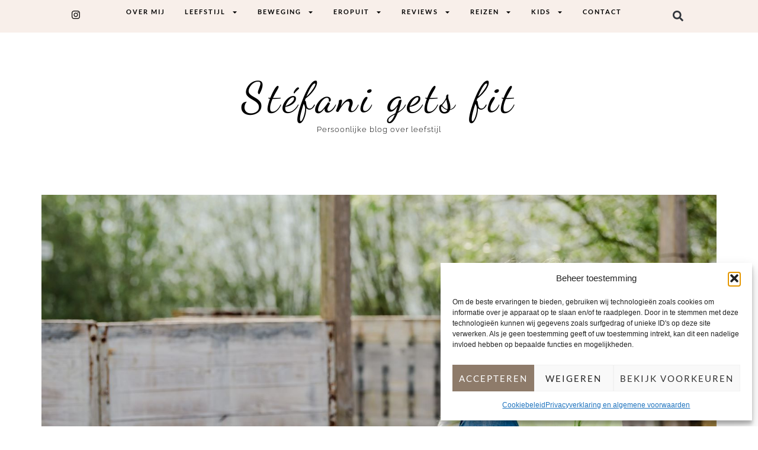

--- FILE ---
content_type: text/html; charset=UTF-8
request_url: https://www.stefanigetsfit.com/page/5/
body_size: 27499
content:
<!doctype html>
<html lang="nl-NL">
<head>
	<meta charset="UTF-8">
	<meta name="viewport" content="width=device-width, initial-scale=1">
	<link rel="profile" href="https://gmpg.org/xfn/11">
	<meta name='robots' content='index, follow, max-image-preview:large, max-snippet:-1, max-video-preview:-1' />

	<!-- This site is optimized with the Yoast SEO plugin v26.8 - https://yoast.com/product/yoast-seo-wordpress/ -->
	<title>Home - St&eacute;fani gets fit</title>
	<link rel="canonical" href="https://www.stefanigetsfit.com/" />
	<meta property="og:locale" content="nl_NL" />
	<meta property="og:type" content="website" />
	<meta property="og:title" content="Home - St&eacute;fani gets fit" />
	<meta property="og:description" content="Welkom Mijn naam is Stéfani, 38 jaar, getrouwd en werkende mama van twee jongens. Op eigen kracht veranderde ik mijn leefstijl van ‘couch potato’ naar ‘fitmom’. Mijn persoonlijke zoektocht is uitgegroeid in een passie voor gezond leven. Ik geef je een inkijkje in mijn persoonlijke leven en hoop je te enthousiasmeren om bewustere keuzes te [&hellip;]" />
	<meta property="og:url" content="https://www.stefanigetsfit.com/" />
	<meta property="og:site_name" content="St&eacute;fani gets fit" />
	<meta property="article:modified_time" content="2025-05-06T07:03:18+00:00" />
	<meta property="og:image" content="https://www.stefanigetsfit.com/wp-content/uploads/2023/11/cropped-foto-header-website-2-scaled-1.jpg" />
	<meta property="og:image:width" content="1130" />
	<meta property="og:image:height" content="500" />
	<meta property="og:image:type" content="image/jpeg" />
	<meta name="twitter:card" content="summary_large_image" />
	<script type="application/ld+json" class="yoast-schema-graph">{"@context":"https://schema.org","@graph":[{"@type":"WebPage","@id":"https://www.stefanigetsfit.com/","url":"https://www.stefanigetsfit.com/","name":"Home - St&eacute;fani gets fit","isPartOf":{"@id":"https://www.stefanigetsfit.com/#website"},"about":{"@id":"https://www.stefanigetsfit.com/#/schema/person/f8cf74bf5948c3d0875f18ae9703db42"},"primaryImageOfPage":{"@id":"https://www.stefanigetsfit.com/#primaryimage"},"image":{"@id":"https://www.stefanigetsfit.com/#primaryimage"},"thumbnailUrl":"https://www.stefanigetsfit.com/wp-content/uploads/2023/11/cropped-foto-header-website-2-scaled-1.jpg","datePublished":"2024-02-09T10:37:32+00:00","dateModified":"2025-05-06T07:03:18+00:00","breadcrumb":{"@id":"https://www.stefanigetsfit.com/#breadcrumb"},"inLanguage":"nl-NL","potentialAction":[{"@type":"ReadAction","target":["https://www.stefanigetsfit.com/"]}]},{"@type":"ImageObject","inLanguage":"nl-NL","@id":"https://www.stefanigetsfit.com/#primaryimage","url":"https://www.stefanigetsfit.com/wp-content/uploads/2023/11/cropped-foto-header-website-2-scaled-1.jpg","contentUrl":"https://www.stefanigetsfit.com/wp-content/uploads/2023/11/cropped-foto-header-website-2-scaled-1.jpg","width":1130,"height":500,"caption":"reset lifestyle outdoor healthy"},{"@type":"BreadcrumbList","@id":"https://www.stefanigetsfit.com/#breadcrumb","itemListElement":[{"@type":"ListItem","position":1,"name":"Home"}]},{"@type":"WebSite","@id":"https://www.stefanigetsfit.com/#website","url":"https://www.stefanigetsfit.com/","name":"Stéfanigetsfit","description":"Persoonlijke blog over leefstijl","publisher":{"@id":"https://www.stefanigetsfit.com/#/schema/person/f8cf74bf5948c3d0875f18ae9703db42"},"potentialAction":[{"@type":"SearchAction","target":{"@type":"EntryPoint","urlTemplate":"https://www.stefanigetsfit.com/?s={search_term_string}"},"query-input":{"@type":"PropertyValueSpecification","valueRequired":true,"valueName":"search_term_string"}}],"inLanguage":"nl-NL"},{"@type":["Person","Organization"],"@id":"https://www.stefanigetsfit.com/#/schema/person/f8cf74bf5948c3d0875f18ae9703db42","name":"Stefani","image":{"@type":"ImageObject","inLanguage":"nl-NL","@id":"https://www.stefanigetsfit.com/#/schema/person/image/","url":"https://secure.gravatar.com/avatar/bc98d3d21ef820fa6fdbc180d7fdc617d4819208613f8348238d8bc07aedd3a8?s=96&d=blank&r=g","contentUrl":"https://secure.gravatar.com/avatar/bc98d3d21ef820fa6fdbc180d7fdc617d4819208613f8348238d8bc07aedd3a8?s=96&d=blank&r=g","caption":"Stefani"},"logo":{"@id":"https://www.stefanigetsfit.com/#/schema/person/image/"}}]}</script>
	<meta name="google-site-verification" content="nKfMU0ird_vm42hx5WapXWo-mBmAVhjInZA1gVME3fw" />
	<!-- / Yoast SEO plugin. -->


<link rel="alternate" type="application/rss+xml" title="St&eacute;fani gets fit &raquo; feed" href="https://www.stefanigetsfit.com/feed/" />
<link rel="alternate" type="application/rss+xml" title="St&eacute;fani gets fit &raquo; reacties feed" href="https://www.stefanigetsfit.com/comments/feed/" />
<link rel="alternate" title="oEmbed (JSON)" type="application/json+oembed" href="https://www.stefanigetsfit.com/wp-json/oembed/1.0/embed?url=https%3A%2F%2Fwww.stefanigetsfit.com%2F" />
<link rel="alternate" title="oEmbed (XML)" type="text/xml+oembed" href="https://www.stefanigetsfit.com/wp-json/oembed/1.0/embed?url=https%3A%2F%2Fwww.stefanigetsfit.com%2F&#038;format=xml" />
		<!-- This site uses the Google Analytics by ExactMetrics plugin v8.11.1 - Using Analytics tracking - https://www.exactmetrics.com/ -->
							<script type="text/plain" data-service="google-analytics" data-category="statistics" data-cmplz-src="//www.googletagmanager.com/gtag/js?id=G-L0JC8TXNM3"  data-cfasync="false" data-wpfc-render="false" async></script>
			<script type="text/plain" data-service="google-analytics" data-category="statistics" data-cfasync="false" data-wpfc-render="false">
				var em_version = '8.11.1';
				var em_track_user = true;
				var em_no_track_reason = '';
								var ExactMetricsDefaultLocations = {"page_location":"https:\/\/www.stefanigetsfit.com\/page\/5\/"};
								if ( typeof ExactMetricsPrivacyGuardFilter === 'function' ) {
					var ExactMetricsLocations = (typeof ExactMetricsExcludeQuery === 'object') ? ExactMetricsPrivacyGuardFilter( ExactMetricsExcludeQuery ) : ExactMetricsPrivacyGuardFilter( ExactMetricsDefaultLocations );
				} else {
					var ExactMetricsLocations = (typeof ExactMetricsExcludeQuery === 'object') ? ExactMetricsExcludeQuery : ExactMetricsDefaultLocations;
				}

								var disableStrs = [
										'ga-disable-G-L0JC8TXNM3',
									];

				/* Function to detect opted out users */
				function __gtagTrackerIsOptedOut() {
					for (var index = 0; index < disableStrs.length; index++) {
						if (document.cookie.indexOf(disableStrs[index] + '=true') > -1) {
							return true;
						}
					}

					return false;
				}

				/* Disable tracking if the opt-out cookie exists. */
				if (__gtagTrackerIsOptedOut()) {
					for (var index = 0; index < disableStrs.length; index++) {
						window[disableStrs[index]] = true;
					}
				}

				/* Opt-out function */
				function __gtagTrackerOptout() {
					for (var index = 0; index < disableStrs.length; index++) {
						document.cookie = disableStrs[index] + '=true; expires=Thu, 31 Dec 2099 23:59:59 UTC; path=/';
						window[disableStrs[index]] = true;
					}
				}

				if ('undefined' === typeof gaOptout) {
					function gaOptout() {
						__gtagTrackerOptout();
					}
				}
								window.dataLayer = window.dataLayer || [];

				window.ExactMetricsDualTracker = {
					helpers: {},
					trackers: {},
				};
				if (em_track_user) {
					function __gtagDataLayer() {
						dataLayer.push(arguments);
					}

					function __gtagTracker(type, name, parameters) {
						if (!parameters) {
							parameters = {};
						}

						if (parameters.send_to) {
							__gtagDataLayer.apply(null, arguments);
							return;
						}

						if (type === 'event') {
														parameters.send_to = exactmetrics_frontend.v4_id;
							var hookName = name;
							if (typeof parameters['event_category'] !== 'undefined') {
								hookName = parameters['event_category'] + ':' + name;
							}

							if (typeof ExactMetricsDualTracker.trackers[hookName] !== 'undefined') {
								ExactMetricsDualTracker.trackers[hookName](parameters);
							} else {
								__gtagDataLayer('event', name, parameters);
							}
							
						} else {
							__gtagDataLayer.apply(null, arguments);
						}
					}

					__gtagTracker('js', new Date());
					__gtagTracker('set', {
						'developer_id.dNDMyYj': true,
											});
					if ( ExactMetricsLocations.page_location ) {
						__gtagTracker('set', ExactMetricsLocations);
					}
										__gtagTracker('config', 'G-L0JC8TXNM3', {"forceSSL":"true","anonymize_ip":"true"} );
										window.gtag = __gtagTracker;										(function () {
						/* https://developers.google.com/analytics/devguides/collection/analyticsjs/ */
						/* ga and __gaTracker compatibility shim. */
						var noopfn = function () {
							return null;
						};
						var newtracker = function () {
							return new Tracker();
						};
						var Tracker = function () {
							return null;
						};
						var p = Tracker.prototype;
						p.get = noopfn;
						p.set = noopfn;
						p.send = function () {
							var args = Array.prototype.slice.call(arguments);
							args.unshift('send');
							__gaTracker.apply(null, args);
						};
						var __gaTracker = function () {
							var len = arguments.length;
							if (len === 0) {
								return;
							}
							var f = arguments[len - 1];
							if (typeof f !== 'object' || f === null || typeof f.hitCallback !== 'function') {
								if ('send' === arguments[0]) {
									var hitConverted, hitObject = false, action;
									if ('event' === arguments[1]) {
										if ('undefined' !== typeof arguments[3]) {
											hitObject = {
												'eventAction': arguments[3],
												'eventCategory': arguments[2],
												'eventLabel': arguments[4],
												'value': arguments[5] ? arguments[5] : 1,
											}
										}
									}
									if ('pageview' === arguments[1]) {
										if ('undefined' !== typeof arguments[2]) {
											hitObject = {
												'eventAction': 'page_view',
												'page_path': arguments[2],
											}
										}
									}
									if (typeof arguments[2] === 'object') {
										hitObject = arguments[2];
									}
									if (typeof arguments[5] === 'object') {
										Object.assign(hitObject, arguments[5]);
									}
									if ('undefined' !== typeof arguments[1].hitType) {
										hitObject = arguments[1];
										if ('pageview' === hitObject.hitType) {
											hitObject.eventAction = 'page_view';
										}
									}
									if (hitObject) {
										action = 'timing' === arguments[1].hitType ? 'timing_complete' : hitObject.eventAction;
										hitConverted = mapArgs(hitObject);
										__gtagTracker('event', action, hitConverted);
									}
								}
								return;
							}

							function mapArgs(args) {
								var arg, hit = {};
								var gaMap = {
									'eventCategory': 'event_category',
									'eventAction': 'event_action',
									'eventLabel': 'event_label',
									'eventValue': 'event_value',
									'nonInteraction': 'non_interaction',
									'timingCategory': 'event_category',
									'timingVar': 'name',
									'timingValue': 'value',
									'timingLabel': 'event_label',
									'page': 'page_path',
									'location': 'page_location',
									'title': 'page_title',
									'referrer' : 'page_referrer',
								};
								for (arg in args) {
																		if (!(!args.hasOwnProperty(arg) || !gaMap.hasOwnProperty(arg))) {
										hit[gaMap[arg]] = args[arg];
									} else {
										hit[arg] = args[arg];
									}
								}
								return hit;
							}

							try {
								f.hitCallback();
							} catch (ex) {
							}
						};
						__gaTracker.create = newtracker;
						__gaTracker.getByName = newtracker;
						__gaTracker.getAll = function () {
							return [];
						};
						__gaTracker.remove = noopfn;
						__gaTracker.loaded = true;
						window['__gaTracker'] = __gaTracker;
					})();
									} else {
										console.log("");
					(function () {
						function __gtagTracker() {
							return null;
						}

						window['__gtagTracker'] = __gtagTracker;
						window['gtag'] = __gtagTracker;
					})();
									}
			</script>
							<!-- / Google Analytics by ExactMetrics -->
		<style id='wp-img-auto-sizes-contain-inline-css'>
img:is([sizes=auto i],[sizes^="auto," i]){contain-intrinsic-size:3000px 1500px}
/*# sourceURL=wp-img-auto-sizes-contain-inline-css */
</style>
<style id='wp-emoji-styles-inline-css'>

	img.wp-smiley, img.emoji {
		display: inline !important;
		border: none !important;
		box-shadow: none !important;
		height: 1em !important;
		width: 1em !important;
		margin: 0 0.07em !important;
		vertical-align: -0.1em !important;
		background: none !important;
		padding: 0 !important;
	}
/*# sourceURL=wp-emoji-styles-inline-css */
</style>
<style id='global-styles-inline-css'>
:root{--wp--preset--aspect-ratio--square: 1;--wp--preset--aspect-ratio--4-3: 4/3;--wp--preset--aspect-ratio--3-4: 3/4;--wp--preset--aspect-ratio--3-2: 3/2;--wp--preset--aspect-ratio--2-3: 2/3;--wp--preset--aspect-ratio--16-9: 16/9;--wp--preset--aspect-ratio--9-16: 9/16;--wp--preset--color--black: #000000;--wp--preset--color--cyan-bluish-gray: #abb8c3;--wp--preset--color--white: #ffffff;--wp--preset--color--pale-pink: #f78da7;--wp--preset--color--vivid-red: #cf2e2e;--wp--preset--color--luminous-vivid-orange: #ff6900;--wp--preset--color--luminous-vivid-amber: #fcb900;--wp--preset--color--light-green-cyan: #7bdcb5;--wp--preset--color--vivid-green-cyan: #00d084;--wp--preset--color--pale-cyan-blue: #8ed1fc;--wp--preset--color--vivid-cyan-blue: #0693e3;--wp--preset--color--vivid-purple: #9b51e0;--wp--preset--gradient--vivid-cyan-blue-to-vivid-purple: linear-gradient(135deg,rgb(6,147,227) 0%,rgb(155,81,224) 100%);--wp--preset--gradient--light-green-cyan-to-vivid-green-cyan: linear-gradient(135deg,rgb(122,220,180) 0%,rgb(0,208,130) 100%);--wp--preset--gradient--luminous-vivid-amber-to-luminous-vivid-orange: linear-gradient(135deg,rgb(252,185,0) 0%,rgb(255,105,0) 100%);--wp--preset--gradient--luminous-vivid-orange-to-vivid-red: linear-gradient(135deg,rgb(255,105,0) 0%,rgb(207,46,46) 100%);--wp--preset--gradient--very-light-gray-to-cyan-bluish-gray: linear-gradient(135deg,rgb(238,238,238) 0%,rgb(169,184,195) 100%);--wp--preset--gradient--cool-to-warm-spectrum: linear-gradient(135deg,rgb(74,234,220) 0%,rgb(151,120,209) 20%,rgb(207,42,186) 40%,rgb(238,44,130) 60%,rgb(251,105,98) 80%,rgb(254,248,76) 100%);--wp--preset--gradient--blush-light-purple: linear-gradient(135deg,rgb(255,206,236) 0%,rgb(152,150,240) 100%);--wp--preset--gradient--blush-bordeaux: linear-gradient(135deg,rgb(254,205,165) 0%,rgb(254,45,45) 50%,rgb(107,0,62) 100%);--wp--preset--gradient--luminous-dusk: linear-gradient(135deg,rgb(255,203,112) 0%,rgb(199,81,192) 50%,rgb(65,88,208) 100%);--wp--preset--gradient--pale-ocean: linear-gradient(135deg,rgb(255,245,203) 0%,rgb(182,227,212) 50%,rgb(51,167,181) 100%);--wp--preset--gradient--electric-grass: linear-gradient(135deg,rgb(202,248,128) 0%,rgb(113,206,126) 100%);--wp--preset--gradient--midnight: linear-gradient(135deg,rgb(2,3,129) 0%,rgb(40,116,252) 100%);--wp--preset--font-size--small: 13px;--wp--preset--font-size--medium: 20px;--wp--preset--font-size--large: 36px;--wp--preset--font-size--x-large: 42px;--wp--preset--spacing--20: 0.44rem;--wp--preset--spacing--30: 0.67rem;--wp--preset--spacing--40: 1rem;--wp--preset--spacing--50: 1.5rem;--wp--preset--spacing--60: 2.25rem;--wp--preset--spacing--70: 3.38rem;--wp--preset--spacing--80: 5.06rem;--wp--preset--shadow--natural: 6px 6px 9px rgba(0, 0, 0, 0.2);--wp--preset--shadow--deep: 12px 12px 50px rgba(0, 0, 0, 0.4);--wp--preset--shadow--sharp: 6px 6px 0px rgba(0, 0, 0, 0.2);--wp--preset--shadow--outlined: 6px 6px 0px -3px rgb(255, 255, 255), 6px 6px rgb(0, 0, 0);--wp--preset--shadow--crisp: 6px 6px 0px rgb(0, 0, 0);}:root { --wp--style--global--content-size: 800px;--wp--style--global--wide-size: 1200px; }:where(body) { margin: 0; }.wp-site-blocks > .alignleft { float: left; margin-right: 2em; }.wp-site-blocks > .alignright { float: right; margin-left: 2em; }.wp-site-blocks > .aligncenter { justify-content: center; margin-left: auto; margin-right: auto; }:where(.wp-site-blocks) > * { margin-block-start: 24px; margin-block-end: 0; }:where(.wp-site-blocks) > :first-child { margin-block-start: 0; }:where(.wp-site-blocks) > :last-child { margin-block-end: 0; }:root { --wp--style--block-gap: 24px; }:root :where(.is-layout-flow) > :first-child{margin-block-start: 0;}:root :where(.is-layout-flow) > :last-child{margin-block-end: 0;}:root :where(.is-layout-flow) > *{margin-block-start: 24px;margin-block-end: 0;}:root :where(.is-layout-constrained) > :first-child{margin-block-start: 0;}:root :where(.is-layout-constrained) > :last-child{margin-block-end: 0;}:root :where(.is-layout-constrained) > *{margin-block-start: 24px;margin-block-end: 0;}:root :where(.is-layout-flex){gap: 24px;}:root :where(.is-layout-grid){gap: 24px;}.is-layout-flow > .alignleft{float: left;margin-inline-start: 0;margin-inline-end: 2em;}.is-layout-flow > .alignright{float: right;margin-inline-start: 2em;margin-inline-end: 0;}.is-layout-flow > .aligncenter{margin-left: auto !important;margin-right: auto !important;}.is-layout-constrained > .alignleft{float: left;margin-inline-start: 0;margin-inline-end: 2em;}.is-layout-constrained > .alignright{float: right;margin-inline-start: 2em;margin-inline-end: 0;}.is-layout-constrained > .aligncenter{margin-left: auto !important;margin-right: auto !important;}.is-layout-constrained > :where(:not(.alignleft):not(.alignright):not(.alignfull)){max-width: var(--wp--style--global--content-size);margin-left: auto !important;margin-right: auto !important;}.is-layout-constrained > .alignwide{max-width: var(--wp--style--global--wide-size);}body .is-layout-flex{display: flex;}.is-layout-flex{flex-wrap: wrap;align-items: center;}.is-layout-flex > :is(*, div){margin: 0;}body .is-layout-grid{display: grid;}.is-layout-grid > :is(*, div){margin: 0;}body{padding-top: 0px;padding-right: 0px;padding-bottom: 0px;padding-left: 0px;}a:where(:not(.wp-element-button)){text-decoration: underline;}:root :where(.wp-element-button, .wp-block-button__link){background-color: #32373c;border-width: 0;color: #fff;font-family: inherit;font-size: inherit;font-style: inherit;font-weight: inherit;letter-spacing: inherit;line-height: inherit;padding-top: calc(0.667em + 2px);padding-right: calc(1.333em + 2px);padding-bottom: calc(0.667em + 2px);padding-left: calc(1.333em + 2px);text-decoration: none;text-transform: inherit;}.has-black-color{color: var(--wp--preset--color--black) !important;}.has-cyan-bluish-gray-color{color: var(--wp--preset--color--cyan-bluish-gray) !important;}.has-white-color{color: var(--wp--preset--color--white) !important;}.has-pale-pink-color{color: var(--wp--preset--color--pale-pink) !important;}.has-vivid-red-color{color: var(--wp--preset--color--vivid-red) !important;}.has-luminous-vivid-orange-color{color: var(--wp--preset--color--luminous-vivid-orange) !important;}.has-luminous-vivid-amber-color{color: var(--wp--preset--color--luminous-vivid-amber) !important;}.has-light-green-cyan-color{color: var(--wp--preset--color--light-green-cyan) !important;}.has-vivid-green-cyan-color{color: var(--wp--preset--color--vivid-green-cyan) !important;}.has-pale-cyan-blue-color{color: var(--wp--preset--color--pale-cyan-blue) !important;}.has-vivid-cyan-blue-color{color: var(--wp--preset--color--vivid-cyan-blue) !important;}.has-vivid-purple-color{color: var(--wp--preset--color--vivid-purple) !important;}.has-black-background-color{background-color: var(--wp--preset--color--black) !important;}.has-cyan-bluish-gray-background-color{background-color: var(--wp--preset--color--cyan-bluish-gray) !important;}.has-white-background-color{background-color: var(--wp--preset--color--white) !important;}.has-pale-pink-background-color{background-color: var(--wp--preset--color--pale-pink) !important;}.has-vivid-red-background-color{background-color: var(--wp--preset--color--vivid-red) !important;}.has-luminous-vivid-orange-background-color{background-color: var(--wp--preset--color--luminous-vivid-orange) !important;}.has-luminous-vivid-amber-background-color{background-color: var(--wp--preset--color--luminous-vivid-amber) !important;}.has-light-green-cyan-background-color{background-color: var(--wp--preset--color--light-green-cyan) !important;}.has-vivid-green-cyan-background-color{background-color: var(--wp--preset--color--vivid-green-cyan) !important;}.has-pale-cyan-blue-background-color{background-color: var(--wp--preset--color--pale-cyan-blue) !important;}.has-vivid-cyan-blue-background-color{background-color: var(--wp--preset--color--vivid-cyan-blue) !important;}.has-vivid-purple-background-color{background-color: var(--wp--preset--color--vivid-purple) !important;}.has-black-border-color{border-color: var(--wp--preset--color--black) !important;}.has-cyan-bluish-gray-border-color{border-color: var(--wp--preset--color--cyan-bluish-gray) !important;}.has-white-border-color{border-color: var(--wp--preset--color--white) !important;}.has-pale-pink-border-color{border-color: var(--wp--preset--color--pale-pink) !important;}.has-vivid-red-border-color{border-color: var(--wp--preset--color--vivid-red) !important;}.has-luminous-vivid-orange-border-color{border-color: var(--wp--preset--color--luminous-vivid-orange) !important;}.has-luminous-vivid-amber-border-color{border-color: var(--wp--preset--color--luminous-vivid-amber) !important;}.has-light-green-cyan-border-color{border-color: var(--wp--preset--color--light-green-cyan) !important;}.has-vivid-green-cyan-border-color{border-color: var(--wp--preset--color--vivid-green-cyan) !important;}.has-pale-cyan-blue-border-color{border-color: var(--wp--preset--color--pale-cyan-blue) !important;}.has-vivid-cyan-blue-border-color{border-color: var(--wp--preset--color--vivid-cyan-blue) !important;}.has-vivid-purple-border-color{border-color: var(--wp--preset--color--vivid-purple) !important;}.has-vivid-cyan-blue-to-vivid-purple-gradient-background{background: var(--wp--preset--gradient--vivid-cyan-blue-to-vivid-purple) !important;}.has-light-green-cyan-to-vivid-green-cyan-gradient-background{background: var(--wp--preset--gradient--light-green-cyan-to-vivid-green-cyan) !important;}.has-luminous-vivid-amber-to-luminous-vivid-orange-gradient-background{background: var(--wp--preset--gradient--luminous-vivid-amber-to-luminous-vivid-orange) !important;}.has-luminous-vivid-orange-to-vivid-red-gradient-background{background: var(--wp--preset--gradient--luminous-vivid-orange-to-vivid-red) !important;}.has-very-light-gray-to-cyan-bluish-gray-gradient-background{background: var(--wp--preset--gradient--very-light-gray-to-cyan-bluish-gray) !important;}.has-cool-to-warm-spectrum-gradient-background{background: var(--wp--preset--gradient--cool-to-warm-spectrum) !important;}.has-blush-light-purple-gradient-background{background: var(--wp--preset--gradient--blush-light-purple) !important;}.has-blush-bordeaux-gradient-background{background: var(--wp--preset--gradient--blush-bordeaux) !important;}.has-luminous-dusk-gradient-background{background: var(--wp--preset--gradient--luminous-dusk) !important;}.has-pale-ocean-gradient-background{background: var(--wp--preset--gradient--pale-ocean) !important;}.has-electric-grass-gradient-background{background: var(--wp--preset--gradient--electric-grass) !important;}.has-midnight-gradient-background{background: var(--wp--preset--gradient--midnight) !important;}.has-small-font-size{font-size: var(--wp--preset--font-size--small) !important;}.has-medium-font-size{font-size: var(--wp--preset--font-size--medium) !important;}.has-large-font-size{font-size: var(--wp--preset--font-size--large) !important;}.has-x-large-font-size{font-size: var(--wp--preset--font-size--x-large) !important;}
:root :where(.wp-block-pullquote){font-size: 1.5em;line-height: 1.6;}
/*# sourceURL=global-styles-inline-css */
</style>
<link rel='stylesheet' id='pzz-public-css' href='https://www.stefanigetsfit.com/wp-content/plugins/linkpizza-manager/public/css/pzz-public.css?ver=5.5.3' media='all' />
<link rel='stylesheet' id='cmplz-general-css' href='https://www.stefanigetsfit.com/wp-content/plugins/complianz-gdpr/assets/css/cookieblocker.min.css?ver=1765916735' media='all' />
<link rel='stylesheet' id='divi-style-css' href='https://www.stefanigetsfit.com/wp-content/themes/hello-elementor/style.css?ver=3.4.6' media='all' />
<link rel='stylesheet' id='child-style-css' href='https://www.stefanigetsfit.com/wp-content/themes/studio-campo-child/style.css?ver=2.0.0' media='all' />
<link rel='stylesheet' id='hello-elementor-css' href='https://www.stefanigetsfit.com/wp-content/themes/hello-elementor/assets/css/reset.css?ver=3.4.6' media='all' />
<link rel='stylesheet' id='hello-elementor-theme-style-css' href='https://www.stefanigetsfit.com/wp-content/themes/hello-elementor/assets/css/theme.css?ver=3.4.6' media='all' />
<link rel='stylesheet' id='hello-elementor-header-footer-css' href='https://www.stefanigetsfit.com/wp-content/themes/hello-elementor/assets/css/header-footer.css?ver=3.4.6' media='all' />
<link rel='stylesheet' id='elementor-frontend-css' href='https://www.stefanigetsfit.com/wp-content/plugins/elementor/assets/css/frontend.min.css?ver=3.34.2' media='all' />
<link rel='stylesheet' id='elementor-post-36962-css' href='https://www.stefanigetsfit.com/wp-content/uploads/elementor/css/post-36962.css?ver=1769016232' media='all' />
<link rel='stylesheet' id='widget-nav-menu-css' href='https://www.stefanigetsfit.com/wp-content/plugins/elementor-pro/assets/css/widget-nav-menu.min.css?ver=3.34.1' media='all' />
<link rel='stylesheet' id='widget-search-form-css' href='https://www.stefanigetsfit.com/wp-content/plugins/elementor-pro/assets/css/widget-search-form.min.css?ver=3.34.1' media='all' />
<link rel='stylesheet' id='e-sticky-css' href='https://www.stefanigetsfit.com/wp-content/plugins/elementor-pro/assets/css/modules/sticky.min.css?ver=3.34.1' media='all' />
<link rel='stylesheet' id='e-animation-shrink-css' href='https://www.stefanigetsfit.com/wp-content/plugins/elementor/assets/lib/animations/styles/e-animation-shrink.min.css?ver=3.34.2' media='all' />
<link rel='stylesheet' id='widget-social-icons-css' href='https://www.stefanigetsfit.com/wp-content/plugins/elementor/assets/css/widget-social-icons.min.css?ver=3.34.2' media='all' />
<link rel='stylesheet' id='e-apple-webkit-css' href='https://www.stefanigetsfit.com/wp-content/plugins/elementor/assets/css/conditionals/apple-webkit.min.css?ver=3.34.2' media='all' />
<link rel='stylesheet' id='widget-image-css' href='https://www.stefanigetsfit.com/wp-content/plugins/elementor/assets/css/widget-image.min.css?ver=3.34.2' media='all' />
<link rel='stylesheet' id='widget-heading-css' href='https://www.stefanigetsfit.com/wp-content/plugins/elementor/assets/css/widget-heading.min.css?ver=3.34.2' media='all' />
<link rel='stylesheet' id='widget-call-to-action-css' href='https://www.stefanigetsfit.com/wp-content/plugins/elementor-pro/assets/css/widget-call-to-action.min.css?ver=3.34.1' media='all' />
<link rel='stylesheet' id='e-transitions-css' href='https://www.stefanigetsfit.com/wp-content/plugins/elementor-pro/assets/css/conditionals/transitions.min.css?ver=3.34.1' media='all' />
<link rel='stylesheet' id='e-animation-fadeIn-css' href='https://www.stefanigetsfit.com/wp-content/plugins/elementor/assets/lib/animations/styles/fadeIn.min.css?ver=3.34.2' media='all' />
<link rel='stylesheet' id='e-motion-fx-css' href='https://www.stefanigetsfit.com/wp-content/plugins/elementor-pro/assets/css/modules/motion-fx.min.css?ver=3.34.1' media='all' />
<link rel='stylesheet' id='widget-loop-common-css' href='https://www.stefanigetsfit.com/wp-content/plugins/elementor-pro/assets/css/widget-loop-common.min.css?ver=3.34.1' media='all' />
<link rel='stylesheet' id='widget-loop-grid-css' href='https://www.stefanigetsfit.com/wp-content/plugins/elementor-pro/assets/css/widget-loop-grid.min.css?ver=3.34.1' media='all' />
<link rel='stylesheet' id='elementor-post-36963-css' href='https://www.stefanigetsfit.com/wp-content/uploads/elementor/css/post-36963.css?ver=1769016742' media='all' />
<link rel='stylesheet' id='elementor-post-36965-css' href='https://www.stefanigetsfit.com/wp-content/uploads/elementor/css/post-36965.css?ver=1769016232' media='all' />
<link rel='stylesheet' id='elementor-post-37037-css' href='https://www.stefanigetsfit.com/wp-content/uploads/elementor/css/post-37037.css?ver=1769016232' media='all' />
<link rel='stylesheet' id='elementor-gf-local-oswald-css' href='https://www.stefanigetsfit.com/wp-content/uploads/elementor/google-fonts/css/oswald.css?ver=1746514899' media='all' />
<link rel='stylesheet' id='elementor-gf-local-karla-css' href='https://www.stefanigetsfit.com/wp-content/uploads/elementor/google-fonts/css/karla.css?ver=1746514904' media='all' />
<link rel='stylesheet' id='elementor-gf-local-lato-css' href='https://www.stefanigetsfit.com/wp-content/uploads/elementor/google-fonts/css/lato.css?ver=1746514908' media='all' />
<link rel='stylesheet' id='elementor-gf-local-courgette-css' href='https://www.stefanigetsfit.com/wp-content/uploads/elementor/google-fonts/css/courgette.css?ver=1746514908' media='all' />
<link rel='stylesheet' id='elementor-gf-local-dancingscript-css' href='https://www.stefanigetsfit.com/wp-content/uploads/elementor/google-fonts/css/dancingscript.css?ver=1746514909' media='all' />
<link rel='stylesheet' id='elementor-gf-local-raleway-css' href='https://www.stefanigetsfit.com/wp-content/uploads/elementor/google-fonts/css/raleway.css?ver=1746514913' media='all' />
<script src="https://www.stefanigetsfit.com/wp-content/plugins/google-analytics-dashboard-for-wp/assets/js/frontend-gtag.min.js?ver=8.11.1" id="exactmetrics-frontend-script-js" async data-wp-strategy="async"></script>
<script data-cfasync="false" data-wpfc-render="false" id='exactmetrics-frontend-script-js-extra'>var exactmetrics_frontend = {"js_events_tracking":"true","download_extensions":"zip,mp3,mpeg,pdf,docx,pptx,xlsx,rar","inbound_paths":"[{\"path\":\"\\\/go\\\/\",\"label\":\"affiliate\"},{\"path\":\"\\\/recommend\\\/\",\"label\":\"affiliate\"},{\"path\":\"\\\/out\\\/\",\"label\":\"Affiliate\"}]","home_url":"https:\/\/www.stefanigetsfit.com","hash_tracking":"false","v4_id":"G-L0JC8TXNM3"};</script>
<script src="https://www.stefanigetsfit.com/wp-includes/js/jquery/jquery.min.js?ver=3.7.1" id="jquery-core-js"></script>
<script src="https://www.stefanigetsfit.com/wp-includes/js/jquery/jquery-migrate.min.js?ver=3.4.1" id="jquery-migrate-js"></script>
<link rel="https://api.w.org/" href="https://www.stefanigetsfit.com/wp-json/" /><link rel="alternate" title="JSON" type="application/json" href="https://www.stefanigetsfit.com/wp-json/wp/v2/pages/36963" /><link rel="EditURI" type="application/rsd+xml" title="RSD" href="https://www.stefanigetsfit.com/xmlrpc.php?rsd" />
<meta name="generator" content="WordPress 6.9" />
<link rel='shortlink' href='https://www.stefanigetsfit.com/' />
		
		<script>
						
			
			
			(function(p,z,Z){
				z=p.createElement("script");z.async=1;
				z.src="//pzz.io/pzz.js?uid=60223&host="+p.domain;
				(p.head||p.documentElement).insertBefore(z,Z);
			})(document);
		</script>
					<style>.cmplz-hidden {
					display: none !important;
				}</style><meta name="generator" content="Elementor 3.34.2; features: e_font_icon_svg, additional_custom_breakpoints; settings: css_print_method-external, google_font-enabled, font_display-auto">
			<style>
				.e-con.e-parent:nth-of-type(n+4):not(.e-lazyloaded):not(.e-no-lazyload),
				.e-con.e-parent:nth-of-type(n+4):not(.e-lazyloaded):not(.e-no-lazyload) * {
					background-image: none !important;
				}
				@media screen and (max-height: 1024px) {
					.e-con.e-parent:nth-of-type(n+3):not(.e-lazyloaded):not(.e-no-lazyload),
					.e-con.e-parent:nth-of-type(n+3):not(.e-lazyloaded):not(.e-no-lazyload) * {
						background-image: none !important;
					}
				}
				@media screen and (max-height: 640px) {
					.e-con.e-parent:nth-of-type(n+2):not(.e-lazyloaded):not(.e-no-lazyload),
					.e-con.e-parent:nth-of-type(n+2):not(.e-lazyloaded):not(.e-no-lazyload) * {
						background-image: none !important;
					}
				}
			</style>
			<link rel="icon" href="https://www.stefanigetsfit.com/wp-content/uploads/2024/02/favicon-150x150.png" sizes="32x32" />
<link rel="icon" href="https://www.stefanigetsfit.com/wp-content/uploads/2024/02/favicon-300x300.png" sizes="192x192" />
<link rel="apple-touch-icon" href="https://www.stefanigetsfit.com/wp-content/uploads/2024/02/favicon-300x300.png" />
<meta name="msapplication-TileImage" content="https://www.stefanigetsfit.com/wp-content/uploads/2024/02/favicon-300x300.png" />
		<style id="wp-custom-css">
			h1.entry-title {
    display: none!important;
}		</style>
		</head>
<body data-rsssl=1 data-cmplz=1 class="home paged wp-singular page-template-default page page-id-36963 wp-embed-responsive paged-5 page-paged-5 wp-theme-hello-elementor wp-child-theme-studio-campo-child hello-elementor-default elementor-default elementor-kit-36962 elementor-page elementor-page-36963">


<a class="skip-link screen-reader-text" href="#content">Ga naar de inhoud</a>

		<header data-elementor-type="header" data-elementor-id="36965" class="elementor elementor-36965 elementor-location-header" data-elementor-post-type="elementor_library">
			<div class="elementor-element elementor-element-37b8194 e-con-full sc-header e-flex e-con e-parent" data-id="37b8194" data-element_type="container" data-settings="{&quot;background_background&quot;:&quot;classic&quot;,&quot;sticky&quot;:&quot;top&quot;,&quot;sticky_on&quot;:[&quot;desktop&quot;,&quot;tablet&quot;,&quot;mobile&quot;],&quot;sticky_offset&quot;:0,&quot;sticky_effects_offset&quot;:0,&quot;sticky_anchor_link_offset&quot;:0}">
				<div class="elementor-element elementor-element-b96fffb elementor-hidden-tablet elementor-hidden-mobile elementor-view-default elementor-widget elementor-widget-icon" data-id="b96fffb" data-element_type="widget" data-widget_type="icon.default">
				<div class="elementor-widget-container">
							<div class="elementor-icon-wrapper">
			<a class="elementor-icon" href="https://www.instagram.com/stefani_getsfit" target="_blank">
			<svg aria-hidden="true" class="e-font-icon-svg e-fab-instagram" viewBox="0 0 448 512" xmlns="http://www.w3.org/2000/svg"><path d="M224.1 141c-63.6 0-114.9 51.3-114.9 114.9s51.3 114.9 114.9 114.9S339 319.5 339 255.9 287.7 141 224.1 141zm0 189.6c-41.1 0-74.7-33.5-74.7-74.7s33.5-74.7 74.7-74.7 74.7 33.5 74.7 74.7-33.6 74.7-74.7 74.7zm146.4-194.3c0 14.9-12 26.8-26.8 26.8-14.9 0-26.8-12-26.8-26.8s12-26.8 26.8-26.8 26.8 12 26.8 26.8zm76.1 27.2c-1.7-35.9-9.9-67.7-36.2-93.9-26.2-26.2-58-34.4-93.9-36.2-37-2.1-147.9-2.1-184.9 0-35.8 1.7-67.6 9.9-93.9 36.1s-34.4 58-36.2 93.9c-2.1 37-2.1 147.9 0 184.9 1.7 35.9 9.9 67.7 36.2 93.9s58 34.4 93.9 36.2c37 2.1 147.9 2.1 184.9 0 35.9-1.7 67.7-9.9 93.9-36.2 26.2-26.2 34.4-58 36.2-93.9 2.1-37 2.1-147.8 0-184.8zM398.8 388c-7.8 19.6-22.9 34.7-42.6 42.6-29.5 11.7-99.5 9-132.1 9s-102.7 2.6-132.1-9c-19.6-7.8-34.7-22.9-42.6-42.6-11.7-29.5-9-99.5-9-132.1s-2.6-102.7 9-132.1c7.8-19.6 22.9-34.7 42.6-42.6 29.5-11.7 99.5-9 132.1-9s102.7-2.6 132.1 9c19.6 7.8 34.7 22.9 42.6 42.6 11.7 29.5 9 99.5 9 132.1s2.7 102.7-9 132.1z"></path></svg>			</a>
		</div>
						</div>
				</div>
		<div class="elementor-element elementor-element-e08db2e e-con-full e-flex e-con e-child" data-id="e08db2e" data-element_type="container">
				<div class="elementor-element elementor-element-499e521 elementor-nav-menu--stretch sc-menu-item elementor-nav-menu__align-center elementor-nav-menu--dropdown-tablet elementor-nav-menu__text-align-aside elementor-nav-menu--toggle elementor-nav-menu--burger elementor-widget elementor-widget-nav-menu" data-id="499e521" data-element_type="widget" data-settings="{&quot;full_width&quot;:&quot;stretch&quot;,&quot;layout&quot;:&quot;horizontal&quot;,&quot;submenu_icon&quot;:{&quot;value&quot;:&quot;&lt;svg aria-hidden=\&quot;true\&quot; class=\&quot;e-font-icon-svg e-fas-caret-down\&quot; viewBox=\&quot;0 0 320 512\&quot; xmlns=\&quot;http:\/\/www.w3.org\/2000\/svg\&quot;&gt;&lt;path d=\&quot;M31.3 192h257.3c17.8 0 26.7 21.5 14.1 34.1L174.1 354.8c-7.8 7.8-20.5 7.8-28.3 0L17.2 226.1C4.6 213.5 13.5 192 31.3 192z\&quot;&gt;&lt;\/path&gt;&lt;\/svg&gt;&quot;,&quot;library&quot;:&quot;fa-solid&quot;},&quot;toggle&quot;:&quot;burger&quot;}" data-widget_type="nav-menu.default">
				<div class="elementor-widget-container">
								<nav aria-label="Menu" class="elementor-nav-menu--main elementor-nav-menu__container elementor-nav-menu--layout-horizontal e--pointer-none">
				<ul id="menu-1-499e521" class="elementor-nav-menu"><li class="menu-item menu-item-type-post_type menu-item-object-page menu-item-9193"><a href="https://www.stefanigetsfit.com/over_mij/" class="elementor-item">Over mij</a></li>
<li class="menu-item menu-item-type-taxonomy menu-item-object-category menu-item-has-children menu-item-9897"><a href="https://www.stefanigetsfit.com/blog/leefstijl/" class="elementor-item">Leefstijl</a>
<ul class="sub-menu elementor-nav-menu--dropdown">
	<li class="menu-item menu-item-type-taxonomy menu-item-object-category menu-item-18194"><a href="https://www.stefanigetsfit.com/blog/leefstijl/gezondheid/" class="elementor-sub-item">Gezondheid</a></li>
	<li class="menu-item menu-item-type-taxonomy menu-item-object-category menu-item-9361"><a href="https://www.stefanigetsfit.com/blog/leefstijl/mindset/" class="elementor-sub-item">Mindset</a></li>
	<li class="menu-item menu-item-type-taxonomy menu-item-object-category menu-item-has-children menu-item-9896"><a href="https://www.stefanigetsfit.com/blog/food/" class="elementor-sub-item">Voeding</a>
	<ul class="sub-menu elementor-nav-menu--dropdown">
		<li class="menu-item menu-item-type-taxonomy menu-item-object-category menu-item-9316"><a href="https://www.stefanigetsfit.com/blog/food/ontbijt/" class="elementor-sub-item">Ontbijt</a></li>
		<li class="menu-item menu-item-type-taxonomy menu-item-object-category menu-item-9318"><a href="https://www.stefanigetsfit.com/blog/food/lunch/" class="elementor-sub-item">Lunch</a></li>
		<li class="menu-item menu-item-type-taxonomy menu-item-object-category menu-item-9804"><a href="https://www.stefanigetsfit.com/blog/food/diner/" class="elementor-sub-item">Diner</a></li>
		<li class="menu-item menu-item-type-taxonomy menu-item-object-category menu-item-9320"><a href="https://www.stefanigetsfit.com/blog/food/tussendoortjes/" class="elementor-sub-item">Tussendoortjes</a></li>
	</ul>
</li>
	<li class="menu-item menu-item-type-taxonomy menu-item-object-category menu-item-9362"><a href="https://www.stefanigetsfit.com/blog/leefstijl/persoonlijk/" class="elementor-sub-item">Persoonlijk</a></li>
</ul>
</li>
<li class="menu-item menu-item-type-taxonomy menu-item-object-category menu-item-has-children menu-item-9898"><a href="https://www.stefanigetsfit.com/blog/sport/" class="elementor-item">Beweging</a>
<ul class="sub-menu elementor-nav-menu--dropdown">
	<li class="menu-item menu-item-type-taxonomy menu-item-object-category menu-item-9323"><a href="https://www.stefanigetsfit.com/blog/sport/fitness/" class="elementor-sub-item">Fitness</a></li>
	<li class="menu-item menu-item-type-taxonomy menu-item-object-category menu-item-9325"><a href="https://www.stefanigetsfit.com/blog/sport/hardlopen/" class="elementor-sub-item">Hardlopen</a></li>
	<li class="menu-item menu-item-type-taxonomy menu-item-object-category menu-item-35379"><a href="https://www.stefanigetsfit.com/blog/sport/mtb/" class="elementor-sub-item">MTB</a></li>
	<li class="menu-item menu-item-type-taxonomy menu-item-object-category menu-item-12572"><a href="https://www.stefanigetsfit.com/blog/sport/skaten/" class="elementor-sub-item">Skaten</a></li>
	<li class="menu-item menu-item-type-taxonomy menu-item-object-category menu-item-23799"><a href="https://www.stefanigetsfit.com/blog/sport/wandelen/" class="elementor-sub-item">Wandelen</a></li>
	<li class="menu-item menu-item-type-taxonomy menu-item-object-category menu-item-19283"><a href="https://www.stefanigetsfit.com/blog/sport/watersport/" class="elementor-sub-item">Watersport</a></li>
	<li class="menu-item menu-item-type-taxonomy menu-item-object-category menu-item-9350"><a href="https://www.stefanigetsfit.com/blog/sport/wintersport/" class="elementor-sub-item">Wintersport</a></li>
</ul>
</li>
<li class="menu-item menu-item-type-taxonomy menu-item-object-category menu-item-has-children menu-item-24007"><a href="https://www.stefanigetsfit.com/blog/reviews/eropuitnl/" class="elementor-item">Eropuit</a>
<ul class="sub-menu elementor-nav-menu--dropdown">
	<li class="menu-item menu-item-type-taxonomy menu-item-object-category menu-item-43023"><a href="https://www.stefanigetsfit.com/blog/eropuit/drenthe/" class="elementor-sub-item">Drenthe</a></li>
	<li class="menu-item menu-item-type-taxonomy menu-item-object-category menu-item-43024"><a href="https://www.stefanigetsfit.com/blog/eropuit/flevoland/" class="elementor-sub-item">Flevoland</a></li>
	<li class="menu-item menu-item-type-taxonomy menu-item-object-category menu-item-43025"><a href="https://www.stefanigetsfit.com/blog/eropuit/friesland/" class="elementor-sub-item">Friesland</a></li>
	<li class="menu-item menu-item-type-taxonomy menu-item-object-category menu-item-43026"><a href="https://www.stefanigetsfit.com/blog/eropuit/gelderland/" class="elementor-sub-item">Gelderland</a></li>
	<li class="menu-item menu-item-type-taxonomy menu-item-object-category menu-item-43027"><a href="https://www.stefanigetsfit.com/blog/eropuit/groningen/" class="elementor-sub-item">Groningen</a></li>
	<li class="menu-item menu-item-type-taxonomy menu-item-object-category menu-item-43028"><a href="https://www.stefanigetsfit.com/blog/eropuit/limburg/" class="elementor-sub-item">Limburg</a></li>
	<li class="menu-item menu-item-type-taxonomy menu-item-object-category menu-item-43029"><a href="https://www.stefanigetsfit.com/blog/eropuit/noord-brabant/" class="elementor-sub-item">Noord-Brabant</a></li>
	<li class="menu-item menu-item-type-taxonomy menu-item-object-category menu-item-43030"><a href="https://www.stefanigetsfit.com/blog/eropuit/noord-holland/" class="elementor-sub-item">Noord-Holland</a></li>
	<li class="menu-item menu-item-type-taxonomy menu-item-object-category menu-item-43031"><a href="https://www.stefanigetsfit.com/blog/eropuit/overijssel/" class="elementor-sub-item">Overijssel</a></li>
	<li class="menu-item menu-item-type-taxonomy menu-item-object-category menu-item-43020"><a href="https://www.stefanigetsfit.com/blog/eropuit/utrecht/" class="elementor-sub-item">Utrecht</a></li>
	<li class="menu-item menu-item-type-taxonomy menu-item-object-category menu-item-43021"><a href="https://www.stefanigetsfit.com/blog/eropuit/zeeland/" class="elementor-sub-item">Zeeland</a></li>
	<li class="menu-item menu-item-type-taxonomy menu-item-object-category menu-item-43022"><a href="https://www.stefanigetsfit.com/blog/eropuit/zuid-holland/" class="elementor-sub-item">Zuid-Holland</a></li>
</ul>
</li>
<li class="menu-item menu-item-type-taxonomy menu-item-object-category menu-item-has-children menu-item-9571"><a href="https://www.stefanigetsfit.com/blog/reviews/" class="elementor-item">Reviews</a>
<ul class="sub-menu elementor-nav-menu--dropdown">
	<li class="menu-item menu-item-type-taxonomy menu-item-object-category menu-item-27065"><a href="https://www.stefanigetsfit.com/blog/reviews/beauty-wellness/" class="elementor-sub-item">Beauty &amp; Wellness</a></li>
	<li class="menu-item menu-item-type-taxonomy menu-item-object-category menu-item-11230"><a href="https://www.stefanigetsfit.com/blog/reviews/boeken/" class="elementor-sub-item">Boeken</a></li>
	<li class="menu-item menu-item-type-taxonomy menu-item-object-category menu-item-26504"><a href="https://www.stefanigetsfit.com/blog/reviews/cultuurenmedia/" class="elementor-sub-item">Cultuur en Media</a></li>
	<li class="menu-item menu-item-type-taxonomy menu-item-object-category menu-item-29839"><a href="https://www.stefanigetsfit.com/blog/reviews/fashion/" class="elementor-sub-item">Fashion</a></li>
	<li class="menu-item menu-item-type-taxonomy menu-item-object-category menu-item-22700"><a href="https://www.stefanigetsfit.com/blog/reviews/games/" class="elementor-sub-item">Games</a></li>
	<li class="menu-item menu-item-type-taxonomy menu-item-object-category menu-item-25591"><a href="https://www.stefanigetsfit.com/blog/reviews/huis-en-tuin/" class="elementor-sub-item">Huis en tuin</a></li>
	<li class="menu-item menu-item-type-taxonomy menu-item-object-category menu-item-11232"><a href="https://www.stefanigetsfit.com/blog/reviews/producten/" class="elementor-sub-item">Producten</a></li>
</ul>
</li>
<li class="menu-item menu-item-type-taxonomy menu-item-object-category menu-item-has-children menu-item-33403"><a href="https://www.stefanigetsfit.com/blog/reizen/" class="elementor-item">Reizen</a>
<ul class="sub-menu elementor-nav-menu--dropdown">
	<li class="menu-item menu-item-type-taxonomy menu-item-object-category menu-item-33405"><a href="https://www.stefanigetsfit.com/blog/reizen/nederland/" class="elementor-sub-item">Nederland</a></li>
	<li class="menu-item menu-item-type-taxonomy menu-item-object-category menu-item-33404"><a href="https://www.stefanigetsfit.com/blog/reizen/buitenland/" class="elementor-sub-item">Buitenland</a></li>
	<li class="menu-item menu-item-type-taxonomy menu-item-object-category menu-item-42467"><a href="https://www.stefanigetsfit.com/blog/reizen/duitsland/" class="elementor-sub-item">Duitsland</a></li>
	<li class="menu-item menu-item-type-taxonomy menu-item-object-category menu-item-42469"><a href="https://www.stefanigetsfit.com/blog/reizen/italie/" class="elementor-sub-item">Italië</a></li>
	<li class="menu-item menu-item-type-taxonomy menu-item-object-category menu-item-42466"><a href="https://www.stefanigetsfit.com/blog/reizen/oostenrijk/" class="elementor-sub-item">Oostenrijk</a></li>
</ul>
</li>
<li class="menu-item menu-item-type-taxonomy menu-item-object-category menu-item-has-children menu-item-17902"><a href="https://www.stefanigetsfit.com/blog/kids-2/" class="elementor-item">Kids</a>
<ul class="sub-menu elementor-nav-menu--dropdown">
	<li class="menu-item menu-item-type-taxonomy menu-item-object-category menu-item-17905"><a href="https://www.stefanigetsfit.com/blog/kids-2/boeken-kids-2/" class="elementor-sub-item">Boeken</a></li>
	<li class="menu-item menu-item-type-taxonomy menu-item-object-category menu-item-17903"><a href="https://www.stefanigetsfit.com/blog/eropuit/" class="elementor-sub-item">Eropuit</a></li>
	<li class="menu-item menu-item-type-taxonomy menu-item-object-category menu-item-24008"><a href="https://www.stefanigetsfit.com/blog/musea/" class="elementor-sub-item">Musea</a></li>
	<li class="menu-item menu-item-type-taxonomy menu-item-object-category menu-item-17906"><a href="https://www.stefanigetsfit.com/blog/kids-2/leukedingen/" class="elementor-sub-item">Leuke dingen</a></li>
</ul>
</li>
<li class="menu-item menu-item-type-post_type menu-item-object-page menu-item-9221"><a href="https://www.stefanigetsfit.com/contact/" class="elementor-item">Contact</a></li>
</ul>			</nav>
					<div class="elementor-menu-toggle" role="button" tabindex="0" aria-label="Menu toggle" aria-expanded="false">
			<svg aria-hidden="true" role="presentation" class="elementor-menu-toggle__icon--open e-font-icon-svg e-eicon-menu-bar" viewBox="0 0 1000 1000" xmlns="http://www.w3.org/2000/svg"><path d="M104 333H896C929 333 958 304 958 271S929 208 896 208H104C71 208 42 237 42 271S71 333 104 333ZM104 583H896C929 583 958 554 958 521S929 458 896 458H104C71 458 42 487 42 521S71 583 104 583ZM104 833H896C929 833 958 804 958 771S929 708 896 708H104C71 708 42 737 42 771S71 833 104 833Z"></path></svg><svg aria-hidden="true" role="presentation" class="elementor-menu-toggle__icon--close e-font-icon-svg e-eicon-close" viewBox="0 0 1000 1000" xmlns="http://www.w3.org/2000/svg"><path d="M742 167L500 408 258 167C246 154 233 150 217 150 196 150 179 158 167 167 154 179 150 196 150 212 150 229 154 242 171 254L408 500 167 742C138 771 138 800 167 829 196 858 225 858 254 829L496 587 738 829C750 842 767 846 783 846 800 846 817 842 829 829 842 817 846 804 846 783 846 767 842 750 829 737L588 500 833 258C863 229 863 200 833 171 804 137 775 137 742 167Z"></path></svg>		</div>
					<nav class="elementor-nav-menu--dropdown elementor-nav-menu__container" aria-hidden="true">
				<ul id="menu-2-499e521" class="elementor-nav-menu"><li class="menu-item menu-item-type-post_type menu-item-object-page menu-item-9193"><a href="https://www.stefanigetsfit.com/over_mij/" class="elementor-item" tabindex="-1">Over mij</a></li>
<li class="menu-item menu-item-type-taxonomy menu-item-object-category menu-item-has-children menu-item-9897"><a href="https://www.stefanigetsfit.com/blog/leefstijl/" class="elementor-item" tabindex="-1">Leefstijl</a>
<ul class="sub-menu elementor-nav-menu--dropdown">
	<li class="menu-item menu-item-type-taxonomy menu-item-object-category menu-item-18194"><a href="https://www.stefanigetsfit.com/blog/leefstijl/gezondheid/" class="elementor-sub-item" tabindex="-1">Gezondheid</a></li>
	<li class="menu-item menu-item-type-taxonomy menu-item-object-category menu-item-9361"><a href="https://www.stefanigetsfit.com/blog/leefstijl/mindset/" class="elementor-sub-item" tabindex="-1">Mindset</a></li>
	<li class="menu-item menu-item-type-taxonomy menu-item-object-category menu-item-has-children menu-item-9896"><a href="https://www.stefanigetsfit.com/blog/food/" class="elementor-sub-item" tabindex="-1">Voeding</a>
	<ul class="sub-menu elementor-nav-menu--dropdown">
		<li class="menu-item menu-item-type-taxonomy menu-item-object-category menu-item-9316"><a href="https://www.stefanigetsfit.com/blog/food/ontbijt/" class="elementor-sub-item" tabindex="-1">Ontbijt</a></li>
		<li class="menu-item menu-item-type-taxonomy menu-item-object-category menu-item-9318"><a href="https://www.stefanigetsfit.com/blog/food/lunch/" class="elementor-sub-item" tabindex="-1">Lunch</a></li>
		<li class="menu-item menu-item-type-taxonomy menu-item-object-category menu-item-9804"><a href="https://www.stefanigetsfit.com/blog/food/diner/" class="elementor-sub-item" tabindex="-1">Diner</a></li>
		<li class="menu-item menu-item-type-taxonomy menu-item-object-category menu-item-9320"><a href="https://www.stefanigetsfit.com/blog/food/tussendoortjes/" class="elementor-sub-item" tabindex="-1">Tussendoortjes</a></li>
	</ul>
</li>
	<li class="menu-item menu-item-type-taxonomy menu-item-object-category menu-item-9362"><a href="https://www.stefanigetsfit.com/blog/leefstijl/persoonlijk/" class="elementor-sub-item" tabindex="-1">Persoonlijk</a></li>
</ul>
</li>
<li class="menu-item menu-item-type-taxonomy menu-item-object-category menu-item-has-children menu-item-9898"><a href="https://www.stefanigetsfit.com/blog/sport/" class="elementor-item" tabindex="-1">Beweging</a>
<ul class="sub-menu elementor-nav-menu--dropdown">
	<li class="menu-item menu-item-type-taxonomy menu-item-object-category menu-item-9323"><a href="https://www.stefanigetsfit.com/blog/sport/fitness/" class="elementor-sub-item" tabindex="-1">Fitness</a></li>
	<li class="menu-item menu-item-type-taxonomy menu-item-object-category menu-item-9325"><a href="https://www.stefanigetsfit.com/blog/sport/hardlopen/" class="elementor-sub-item" tabindex="-1">Hardlopen</a></li>
	<li class="menu-item menu-item-type-taxonomy menu-item-object-category menu-item-35379"><a href="https://www.stefanigetsfit.com/blog/sport/mtb/" class="elementor-sub-item" tabindex="-1">MTB</a></li>
	<li class="menu-item menu-item-type-taxonomy menu-item-object-category menu-item-12572"><a href="https://www.stefanigetsfit.com/blog/sport/skaten/" class="elementor-sub-item" tabindex="-1">Skaten</a></li>
	<li class="menu-item menu-item-type-taxonomy menu-item-object-category menu-item-23799"><a href="https://www.stefanigetsfit.com/blog/sport/wandelen/" class="elementor-sub-item" tabindex="-1">Wandelen</a></li>
	<li class="menu-item menu-item-type-taxonomy menu-item-object-category menu-item-19283"><a href="https://www.stefanigetsfit.com/blog/sport/watersport/" class="elementor-sub-item" tabindex="-1">Watersport</a></li>
	<li class="menu-item menu-item-type-taxonomy menu-item-object-category menu-item-9350"><a href="https://www.stefanigetsfit.com/blog/sport/wintersport/" class="elementor-sub-item" tabindex="-1">Wintersport</a></li>
</ul>
</li>
<li class="menu-item menu-item-type-taxonomy menu-item-object-category menu-item-has-children menu-item-24007"><a href="https://www.stefanigetsfit.com/blog/reviews/eropuitnl/" class="elementor-item" tabindex="-1">Eropuit</a>
<ul class="sub-menu elementor-nav-menu--dropdown">
	<li class="menu-item menu-item-type-taxonomy menu-item-object-category menu-item-43023"><a href="https://www.stefanigetsfit.com/blog/eropuit/drenthe/" class="elementor-sub-item" tabindex="-1">Drenthe</a></li>
	<li class="menu-item menu-item-type-taxonomy menu-item-object-category menu-item-43024"><a href="https://www.stefanigetsfit.com/blog/eropuit/flevoland/" class="elementor-sub-item" tabindex="-1">Flevoland</a></li>
	<li class="menu-item menu-item-type-taxonomy menu-item-object-category menu-item-43025"><a href="https://www.stefanigetsfit.com/blog/eropuit/friesland/" class="elementor-sub-item" tabindex="-1">Friesland</a></li>
	<li class="menu-item menu-item-type-taxonomy menu-item-object-category menu-item-43026"><a href="https://www.stefanigetsfit.com/blog/eropuit/gelderland/" class="elementor-sub-item" tabindex="-1">Gelderland</a></li>
	<li class="menu-item menu-item-type-taxonomy menu-item-object-category menu-item-43027"><a href="https://www.stefanigetsfit.com/blog/eropuit/groningen/" class="elementor-sub-item" tabindex="-1">Groningen</a></li>
	<li class="menu-item menu-item-type-taxonomy menu-item-object-category menu-item-43028"><a href="https://www.stefanigetsfit.com/blog/eropuit/limburg/" class="elementor-sub-item" tabindex="-1">Limburg</a></li>
	<li class="menu-item menu-item-type-taxonomy menu-item-object-category menu-item-43029"><a href="https://www.stefanigetsfit.com/blog/eropuit/noord-brabant/" class="elementor-sub-item" tabindex="-1">Noord-Brabant</a></li>
	<li class="menu-item menu-item-type-taxonomy menu-item-object-category menu-item-43030"><a href="https://www.stefanigetsfit.com/blog/eropuit/noord-holland/" class="elementor-sub-item" tabindex="-1">Noord-Holland</a></li>
	<li class="menu-item menu-item-type-taxonomy menu-item-object-category menu-item-43031"><a href="https://www.stefanigetsfit.com/blog/eropuit/overijssel/" class="elementor-sub-item" tabindex="-1">Overijssel</a></li>
	<li class="menu-item menu-item-type-taxonomy menu-item-object-category menu-item-43020"><a href="https://www.stefanigetsfit.com/blog/eropuit/utrecht/" class="elementor-sub-item" tabindex="-1">Utrecht</a></li>
	<li class="menu-item menu-item-type-taxonomy menu-item-object-category menu-item-43021"><a href="https://www.stefanigetsfit.com/blog/eropuit/zeeland/" class="elementor-sub-item" tabindex="-1">Zeeland</a></li>
	<li class="menu-item menu-item-type-taxonomy menu-item-object-category menu-item-43022"><a href="https://www.stefanigetsfit.com/blog/eropuit/zuid-holland/" class="elementor-sub-item" tabindex="-1">Zuid-Holland</a></li>
</ul>
</li>
<li class="menu-item menu-item-type-taxonomy menu-item-object-category menu-item-has-children menu-item-9571"><a href="https://www.stefanigetsfit.com/blog/reviews/" class="elementor-item" tabindex="-1">Reviews</a>
<ul class="sub-menu elementor-nav-menu--dropdown">
	<li class="menu-item menu-item-type-taxonomy menu-item-object-category menu-item-27065"><a href="https://www.stefanigetsfit.com/blog/reviews/beauty-wellness/" class="elementor-sub-item" tabindex="-1">Beauty &amp; Wellness</a></li>
	<li class="menu-item menu-item-type-taxonomy menu-item-object-category menu-item-11230"><a href="https://www.stefanigetsfit.com/blog/reviews/boeken/" class="elementor-sub-item" tabindex="-1">Boeken</a></li>
	<li class="menu-item menu-item-type-taxonomy menu-item-object-category menu-item-26504"><a href="https://www.stefanigetsfit.com/blog/reviews/cultuurenmedia/" class="elementor-sub-item" tabindex="-1">Cultuur en Media</a></li>
	<li class="menu-item menu-item-type-taxonomy menu-item-object-category menu-item-29839"><a href="https://www.stefanigetsfit.com/blog/reviews/fashion/" class="elementor-sub-item" tabindex="-1">Fashion</a></li>
	<li class="menu-item menu-item-type-taxonomy menu-item-object-category menu-item-22700"><a href="https://www.stefanigetsfit.com/blog/reviews/games/" class="elementor-sub-item" tabindex="-1">Games</a></li>
	<li class="menu-item menu-item-type-taxonomy menu-item-object-category menu-item-25591"><a href="https://www.stefanigetsfit.com/blog/reviews/huis-en-tuin/" class="elementor-sub-item" tabindex="-1">Huis en tuin</a></li>
	<li class="menu-item menu-item-type-taxonomy menu-item-object-category menu-item-11232"><a href="https://www.stefanigetsfit.com/blog/reviews/producten/" class="elementor-sub-item" tabindex="-1">Producten</a></li>
</ul>
</li>
<li class="menu-item menu-item-type-taxonomy menu-item-object-category menu-item-has-children menu-item-33403"><a href="https://www.stefanigetsfit.com/blog/reizen/" class="elementor-item" tabindex="-1">Reizen</a>
<ul class="sub-menu elementor-nav-menu--dropdown">
	<li class="menu-item menu-item-type-taxonomy menu-item-object-category menu-item-33405"><a href="https://www.stefanigetsfit.com/blog/reizen/nederland/" class="elementor-sub-item" tabindex="-1">Nederland</a></li>
	<li class="menu-item menu-item-type-taxonomy menu-item-object-category menu-item-33404"><a href="https://www.stefanigetsfit.com/blog/reizen/buitenland/" class="elementor-sub-item" tabindex="-1">Buitenland</a></li>
	<li class="menu-item menu-item-type-taxonomy menu-item-object-category menu-item-42467"><a href="https://www.stefanigetsfit.com/blog/reizen/duitsland/" class="elementor-sub-item" tabindex="-1">Duitsland</a></li>
	<li class="menu-item menu-item-type-taxonomy menu-item-object-category menu-item-42469"><a href="https://www.stefanigetsfit.com/blog/reizen/italie/" class="elementor-sub-item" tabindex="-1">Italië</a></li>
	<li class="menu-item menu-item-type-taxonomy menu-item-object-category menu-item-42466"><a href="https://www.stefanigetsfit.com/blog/reizen/oostenrijk/" class="elementor-sub-item" tabindex="-1">Oostenrijk</a></li>
</ul>
</li>
<li class="menu-item menu-item-type-taxonomy menu-item-object-category menu-item-has-children menu-item-17902"><a href="https://www.stefanigetsfit.com/blog/kids-2/" class="elementor-item" tabindex="-1">Kids</a>
<ul class="sub-menu elementor-nav-menu--dropdown">
	<li class="menu-item menu-item-type-taxonomy menu-item-object-category menu-item-17905"><a href="https://www.stefanigetsfit.com/blog/kids-2/boeken-kids-2/" class="elementor-sub-item" tabindex="-1">Boeken</a></li>
	<li class="menu-item menu-item-type-taxonomy menu-item-object-category menu-item-17903"><a href="https://www.stefanigetsfit.com/blog/eropuit/" class="elementor-sub-item" tabindex="-1">Eropuit</a></li>
	<li class="menu-item menu-item-type-taxonomy menu-item-object-category menu-item-24008"><a href="https://www.stefanigetsfit.com/blog/musea/" class="elementor-sub-item" tabindex="-1">Musea</a></li>
	<li class="menu-item menu-item-type-taxonomy menu-item-object-category menu-item-17906"><a href="https://www.stefanigetsfit.com/blog/kids-2/leukedingen/" class="elementor-sub-item" tabindex="-1">Leuke dingen</a></li>
</ul>
</li>
<li class="menu-item menu-item-type-post_type menu-item-object-page menu-item-9221"><a href="https://www.stefanigetsfit.com/contact/" class="elementor-item" tabindex="-1">Contact</a></li>
</ul>			</nav>
						</div>
				</div>
				</div>
				<div class="elementor-element elementor-element-dd769b1 elementor-hidden-desktop elementor-view-default elementor-widget elementor-widget-icon" data-id="dd769b1" data-element_type="widget" data-widget_type="icon.default">
				<div class="elementor-widget-container">
							<div class="elementor-icon-wrapper">
			<a class="elementor-icon" href="https://www.instagram.com/stefani_getsfit" target="_blank">
			<svg aria-hidden="true" class="e-font-icon-svg e-fab-instagram" viewBox="0 0 448 512" xmlns="http://www.w3.org/2000/svg"><path d="M224.1 141c-63.6 0-114.9 51.3-114.9 114.9s51.3 114.9 114.9 114.9S339 319.5 339 255.9 287.7 141 224.1 141zm0 189.6c-41.1 0-74.7-33.5-74.7-74.7s33.5-74.7 74.7-74.7 74.7 33.5 74.7 74.7-33.6 74.7-74.7 74.7zm146.4-194.3c0 14.9-12 26.8-26.8 26.8-14.9 0-26.8-12-26.8-26.8s12-26.8 26.8-26.8 26.8 12 26.8 26.8zm76.1 27.2c-1.7-35.9-9.9-67.7-36.2-93.9-26.2-26.2-58-34.4-93.9-36.2-37-2.1-147.9-2.1-184.9 0-35.8 1.7-67.6 9.9-93.9 36.1s-34.4 58-36.2 93.9c-2.1 37-2.1 147.9 0 184.9 1.7 35.9 9.9 67.7 36.2 93.9s58 34.4 93.9 36.2c37 2.1 147.9 2.1 184.9 0 35.9-1.7 67.7-9.9 93.9-36.2 26.2-26.2 34.4-58 36.2-93.9 2.1-37 2.1-147.8 0-184.8zM398.8 388c-7.8 19.6-22.9 34.7-42.6 42.6-29.5 11.7-99.5 9-132.1 9s-102.7 2.6-132.1-9c-19.6-7.8-34.7-22.9-42.6-42.6-11.7-29.5-9-99.5-9-132.1s-2.6-102.7 9-132.1c7.8-19.6 22.9-34.7 42.6-42.6 29.5-11.7 99.5-9 132.1-9s102.7-2.6 132.1 9c19.6 7.8 34.7 22.9 42.6 42.6 11.7 29.5 9 99.5 9 132.1s2.7 102.7-9 132.1z"></path></svg>			</a>
		</div>
						</div>
				</div>
				<div class="elementor-element elementor-element-60c89cd elementor-search-form--skin-full_screen elementor-widget elementor-widget-search-form" data-id="60c89cd" data-element_type="widget" data-settings="{&quot;skin&quot;:&quot;full_screen&quot;}" data-widget_type="search-form.default">
				<div class="elementor-widget-container">
							<search role="search">
			<form class="elementor-search-form" action="https://www.stefanigetsfit.com" method="get">
												<div class="elementor-search-form__toggle" role="button" tabindex="0" aria-label="Zoeken">
					<div class="e-font-icon-svg-container"><svg aria-hidden="true" class="e-font-icon-svg e-fas-search" viewBox="0 0 512 512" xmlns="http://www.w3.org/2000/svg"><path d="M505 442.7L405.3 343c-4.5-4.5-10.6-7-17-7H372c27.6-35.3 44-79.7 44-128C416 93.1 322.9 0 208 0S0 93.1 0 208s93.1 208 208 208c48.3 0 92.7-16.4 128-44v16.3c0 6.4 2.5 12.5 7 17l99.7 99.7c9.4 9.4 24.6 9.4 33.9 0l28.3-28.3c9.4-9.4 9.4-24.6.1-34zM208 336c-70.7 0-128-57.2-128-128 0-70.7 57.2-128 128-128 70.7 0 128 57.2 128 128 0 70.7-57.2 128-128 128z"></path></svg></div>				</div>
								<div class="elementor-search-form__container">
					<label class="elementor-screen-only" for="elementor-search-form-60c89cd">Zoeken</label>

					
					<input id="elementor-search-form-60c89cd" placeholder="Zoeken" class="elementor-search-form__input" type="search" name="s" value="">
					
					
										<div class="dialog-lightbox-close-button dialog-close-button" role="button" tabindex="0" aria-label="Sluit dit zoekvak.">
						<svg aria-hidden="true" class="e-font-icon-svg e-eicon-close" viewBox="0 0 1000 1000" xmlns="http://www.w3.org/2000/svg"><path d="M742 167L500 408 258 167C246 154 233 150 217 150 196 150 179 158 167 167 154 179 150 196 150 212 150 229 154 242 171 254L408 500 167 742C138 771 138 800 167 829 196 858 225 858 254 829L496 587 738 829C750 842 767 846 783 846 800 846 817 842 829 829 842 817 846 804 846 783 846 767 842 750 829 737L588 500 833 258C863 229 863 200 833 171 804 137 775 137 742 167Z"></path></svg>					</div>
									</div>
			</form>
		</search>
						</div>
				</div>
				</div>
		<a class="elementor-element elementor-element-31fe151 e-flex e-con-boxed e-con e-parent" data-id="31fe151" data-element_type="container" href="https://www.stefanigetsfit.com">
					<div class="e-con-inner">
				<div class="elementor-element elementor-element-a632150 sc-txt-logo elementor-widget elementor-widget-text-editor" data-id="a632150" data-element_type="widget" data-widget_type="text-editor.default">
				<div class="elementor-widget-container">
									<p>Stéfani gets fit</p>								</div>
				</div>
				<div class="elementor-element elementor-element-676b05a elementor-widget elementor-widget-text-editor" data-id="676b05a" data-element_type="widget" data-widget_type="text-editor.default">
				<div class="elementor-widget-container">
									<p>Persoonlijke blog over leefstijl</p>								</div>
				</div>
					</div>
				</a>
				</header>
		
<main id="content" class="site-main post-36963 page type-page status-publish has-post-thumbnail hentry">

	
	<div class="page-content">
				<div data-elementor-type="wp-page" data-elementor-id="36963" class="elementor elementor-36963" data-elementor-post-type="page">
				<div class="elementor-element elementor-element-8c8fcc8 e-flex e-con-boxed e-con e-parent" data-id="8c8fcc8" data-element_type="container">
					<div class="e-con-inner">
				<div class="elementor-element elementor-element-594ef9f elementor-widget elementor-widget-image" data-id="594ef9f" data-element_type="widget" data-widget_type="image.default">
				<div class="elementor-widget-container">
															<img loading="lazy" decoding="async" width="1500" height="1001" src="https://www.stefanigetsfit.com/wp-content/uploads/2024/04/header.jpg" class="attachment-1536x1536 size-1536x1536 wp-image-38371" alt="Beaumont Amsterdam HOFF" srcset="https://www.stefanigetsfit.com/wp-content/uploads/2024/04/header.jpg 1500w, https://www.stefanigetsfit.com/wp-content/uploads/2024/04/header-300x200.jpg 300w, https://www.stefanigetsfit.com/wp-content/uploads/2024/04/header-1024x683.jpg 1024w, https://www.stefanigetsfit.com/wp-content/uploads/2024/04/header-768x513.jpg 768w" sizes="(max-width: 1500px) 100vw, 1500px" />															</div>
				</div>
				<div class="elementor-element elementor-element-108d87e elementor-widget elementor-widget-heading" data-id="108d87e" data-element_type="widget" data-widget_type="heading.default">
				<div class="elementor-widget-container">
					<h1 class="elementor-heading-title elementor-size-default">Welkom</h1>				</div>
				</div>
				<div class="elementor-element elementor-element-f901ca3 sc-body-txt elementor-widget elementor-widget-text-editor" data-id="f901ca3" data-element_type="widget" data-widget_type="text-editor.default">
				<div class="elementor-widget-container">
									<p>Mijn naam is Stéfani, 38 jaar, getrouwd en werkende mama van twee jongens. Op eigen kracht veranderde ik mijn leefstijl van ‘couch potato’ naar ‘fitmom’. Mijn persoonlijke zoektocht is uitgegroeid in een passie voor gezond leven. Ik geef je een inkijkje in mijn persoonlijke leven en hoop je te enthousiasmeren om bewustere keuzes te maken en álles uit het leven te halen. Lees verder: <a href="https://www.stefanigetsfit.com/over_mij/">Over mij</a>.</p>								</div>
				</div>
					</div>
				</div>
		<div class="elementor-element elementor-element-5136192 e-flex e-con-boxed e-con e-parent" data-id="5136192" data-element_type="container">
					<div class="e-con-inner">
		<div class="elementor-element elementor-element-d665d67 e-con-full e-flex e-con e-child" data-id="d665d67" data-element_type="container">
				<div class="elementor-element elementor-element-9e37749 elementor-cta--skin-classic elementor-animated-content elementor-bg-transform elementor-bg-transform-zoom-in elementor-widget elementor-widget-call-to-action" data-id="9e37749" data-element_type="widget" data-widget_type="call-to-action.default">
				<div class="elementor-widget-container">
							<a class="elementor-cta" href="https://www.stefanigetsfit.com/blog/leefstijl/">
					<div class="elementor-cta__bg-wrapper">
				<div class="elementor-cta__bg elementor-bg" style="background-image: url(https://www.stefanigetsfit.com/wp-content/uploads/2024/04/12-4-Stefani-86-1024x684.jpg);" role="img" aria-label="Branding Shoot"></div>
				<div class="elementor-cta__bg-overlay"></div>
			</div>
							<div class="elementor-cta__content">
				
									<h2 class="elementor-cta__title elementor-cta__content-item elementor-content-item">
						Leefstijl					</h2>
				
				
							</div>
						</a>
						</div>
				</div>
				</div>
		<div class="elementor-element elementor-element-22d12f4 e-con-full e-flex e-con e-child" data-id="22d12f4" data-element_type="container">
				<div class="elementor-element elementor-element-57e971a elementor-cta--skin-classic elementor-animated-content elementor-bg-transform elementor-bg-transform-zoom-in elementor-widget elementor-widget-call-to-action" data-id="57e971a" data-element_type="widget" data-widget_type="call-to-action.default">
				<div class="elementor-widget-container">
							<a class="elementor-cta" href="https://www.stefanigetsfit.com/blog/reizen/">
					<div class="elementor-cta__bg-wrapper">
				<div class="elementor-cta__bg elementor-bg" style="background-image: url(https://www.stefanigetsfit.com/wp-content/uploads/2024/07/Blog-15-1024x768.jpg);" role="img" aria-label="Blog-15"></div>
				<div class="elementor-cta__bg-overlay"></div>
			</div>
							<div class="elementor-cta__content">
				
									<h2 class="elementor-cta__title elementor-cta__content-item elementor-content-item">
						Reizen					</h2>
				
				
							</div>
						</a>
						</div>
				</div>
				</div>
		<div class="elementor-element elementor-element-d4b52c4 e-con-full e-flex e-con e-child" data-id="d4b52c4" data-element_type="container">
				<div class="elementor-element elementor-element-e2671c9 elementor-cta--skin-classic elementor-animated-content elementor-bg-transform elementor-bg-transform-zoom-in elementor-widget elementor-widget-call-to-action" data-id="e2671c9" data-element_type="widget" data-widget_type="call-to-action.default">
				<div class="elementor-widget-container">
							<a class="elementor-cta" href="https://www.stefanigetsfit.com/blog/reviews/">
					<div class="elementor-cta__bg-wrapper">
				<div class="elementor-cta__bg elementor-bg" style="background-image: url(https://www.stefanigetsfit.com/wp-content/uploads/2023/12/luxe-en-duurzame-kleding-1024x825.jpg);" role="img" aria-label="luxe en kleurrijke kleding"></div>
				<div class="elementor-cta__bg-overlay"></div>
			</div>
							<div class="elementor-cta__content">
				
									<h2 class="elementor-cta__title elementor-cta__content-item elementor-content-item">
						Reviews					</h2>
				
				
							</div>
						</a>
						</div>
				</div>
				</div>
		<div class="elementor-element elementor-element-f411498 e-con-full e-flex e-con e-child" data-id="f411498" data-element_type="container">
				<div class="elementor-element elementor-element-c524122 elementor-cta--skin-classic elementor-animated-content elementor-bg-transform elementor-bg-transform-zoom-in elementor-widget elementor-widget-call-to-action" data-id="c524122" data-element_type="widget" data-widget_type="call-to-action.default">
				<div class="elementor-widget-container">
							<a class="elementor-cta" href="https://www.stefanigetsfit.com/blog/eropuit/">
					<div class="elementor-cta__bg-wrapper">
				<div class="elementor-cta__bg elementor-bg" style="background-image: url(https://www.stefanigetsfit.com/wp-content/uploads/2024/02/20240209_142652160_iOS-900x470-1.jpg);" role="img" aria-label="20240209_142652160_iOS-900x470"></div>
				<div class="elementor-cta__bg-overlay"></div>
			</div>
							<div class="elementor-cta__content">
				
									<h2 class="elementor-cta__title elementor-cta__content-item elementor-content-item">
						Eropuit					</h2>
				
				
							</div>
						</a>
						</div>
				</div>
				</div>
					</div>
				</div>
		<div class="elementor-element elementor-element-e0352e6 e-flex e-con-boxed e-con e-parent" data-id="e0352e6" data-element_type="container">
					<div class="e-con-inner">
		<div class="elementor-element elementor-element-59bc9ba e-con-full e-flex e-con e-child" data-id="59bc9ba" data-element_type="container">
				<div class="elementor-element elementor-element-a26f5ca elementor-grid-2 elementor-grid-tablet-2 elementor-grid-mobile-1 elementor-invisible elementor-widget elementor-widget-loop-grid" data-id="a26f5ca" data-element_type="widget" data-settings="{&quot;template_id&quot;:&quot;37102&quot;,&quot;columns&quot;:2,&quot;pagination_type&quot;:&quot;numbers_and_prev_next&quot;,&quot;motion_fx_motion_fx_scrolling&quot;:&quot;yes&quot;,&quot;motion_fx_range&quot;:&quot;viewport&quot;,&quot;_animation&quot;:&quot;fadeIn&quot;,&quot;_skin&quot;:&quot;post&quot;,&quot;columns_tablet&quot;:&quot;2&quot;,&quot;columns_mobile&quot;:&quot;1&quot;,&quot;edit_handle_selector&quot;:&quot;[data-elementor-type=\&quot;loop-item\&quot;]&quot;,&quot;pagination_load_type&quot;:&quot;page_reload&quot;,&quot;row_gap&quot;:{&quot;unit&quot;:&quot;px&quot;,&quot;size&quot;:&quot;&quot;,&quot;sizes&quot;:[]},&quot;row_gap_tablet&quot;:{&quot;unit&quot;:&quot;px&quot;,&quot;size&quot;:&quot;&quot;,&quot;sizes&quot;:[]},&quot;row_gap_mobile&quot;:{&quot;unit&quot;:&quot;px&quot;,&quot;size&quot;:&quot;&quot;,&quot;sizes&quot;:[]},&quot;motion_fx_devices&quot;:[&quot;desktop&quot;,&quot;tablet&quot;,&quot;mobile&quot;]}" data-widget_type="loop-grid.post">
				<div class="elementor-widget-container">
							<div class="elementor-loop-container elementor-grid" role="list">
		<style id="loop-dynamic-37102">.e-loop-item-42376 .elementor-element.elementor-element-dd37b5d:not(.elementor-motion-effects-element-type-background), .e-loop-item-42376 .elementor-element.elementor-element-dd37b5d > .elementor-motion-effects-container > .elementor-motion-effects-layer{background-image:url("https://www.stefanigetsfit.com/wp-content/uploads/2025/08/gran.jpg");}</style><style id="loop-37102">.elementor-37102 .elementor-element.elementor-element-dbf35b0{--display:flex;--gap:10px 10px;--row-gap:10px;--column-gap:10px;--margin-top:0px;--margin-bottom:0px;--margin-left:0px;--margin-right:0px;--padding-top:0px;--padding-bottom:0px;--padding-left:0px;--padding-right:0px;}.elementor-37102 .elementor-element.elementor-element-dbf35b0.e-con{--flex-grow:0;--flex-shrink:0;}.elementor-37102 .elementor-element.elementor-element-dd37b5d{--display:flex;--min-height:275px;--overlay-opacity:0.5;}.elementor-37102 .elementor-element.elementor-element-dd37b5d:hover::before, .elementor-37102 .elementor-element.elementor-element-dd37b5d:hover > .elementor-background-video-container::before, .elementor-37102 .elementor-element.elementor-element-dd37b5d:hover > .e-con-inner > .elementor-background-video-container::before, .elementor-37102 .elementor-element.elementor-element-dd37b5d > .elementor-background-slideshow:hover::before, .elementor-37102 .elementor-element.elementor-element-dd37b5d > .e-con-inner > .elementor-background-slideshow:hover::before{background-color:#4949498C;--background-overlay:'';}.elementor-37102 .elementor-element.elementor-element-dd37b5d:not(.elementor-motion-effects-element-type-background), .elementor-37102 .elementor-element.elementor-element-dd37b5d > .elementor-motion-effects-container > .elementor-motion-effects-layer{background-position:center center;background-repeat:no-repeat;background-size:cover;}.elementor-37102 .elementor-element.elementor-element-dd37b5d::before, .elementor-37102 .elementor-element.elementor-element-dd37b5d > .elementor-background-video-container::before, .elementor-37102 .elementor-element.elementor-element-dd37b5d > .e-con-inner > .elementor-background-video-container::before, .elementor-37102 .elementor-element.elementor-element-dd37b5d > .elementor-background-slideshow::before, .elementor-37102 .elementor-element.elementor-element-dd37b5d > .e-con-inner > .elementor-background-slideshow::before, .elementor-37102 .elementor-element.elementor-element-dd37b5d > .elementor-motion-effects-container > .elementor-motion-effects-layer::before{--background-overlay:'';}.elementor-37102 .elementor-element.elementor-element-dd37b5d:hover{--overlay-opacity:0.54;}.elementor-37102 .elementor-element.elementor-element-dd37b5d, .elementor-37102 .elementor-element.elementor-element-dd37b5d::before{--overlay-transition:0.9s;}.elementor-37102 .elementor-element.elementor-element-1403eac > .elementor-widget-container{padding:20px 0px 12px 0px;}.elementor-37102 .elementor-element.elementor-element-1403eac{font-family:"Lato", Sans-serif;font-size:10px;font-weight:800;text-transform:uppercase;line-height:15px;letter-spacing:2px;color:var( --e-global-color-secondary );}.elementor-37102 .elementor-element.elementor-element-ee3316b .elementor-heading-title{font-family:"Oswald", Sans-serif;font-size:24px;font-weight:normal;color:var( --e-global-color-text );}.elementor-37102 .elementor-element.elementor-element-8732fd0 > .elementor-widget-container{margin:5px 0px 0px 0px;}.elementor-37102 .elementor-element.elementor-element-8732fd0 .elementor-icon-list-items:not(.elementor-inline-items) .elementor-icon-list-item:not(:last-child){padding-bottom:calc(5px/2);}.elementor-37102 .elementor-element.elementor-element-8732fd0 .elementor-icon-list-items:not(.elementor-inline-items) .elementor-icon-list-item:not(:first-child){margin-top:calc(5px/2);}.elementor-37102 .elementor-element.elementor-element-8732fd0 .elementor-icon-list-items.elementor-inline-items .elementor-icon-list-item{margin-right:calc(5px/2);margin-left:calc(5px/2);}.elementor-37102 .elementor-element.elementor-element-8732fd0 .elementor-icon-list-items.elementor-inline-items{margin-right:calc(-5px/2);margin-left:calc(-5px/2);}body.rtl .elementor-37102 .elementor-element.elementor-element-8732fd0 .elementor-icon-list-items.elementor-inline-items .elementor-icon-list-item:after{left:calc(-5px/2);}body:not(.rtl) .elementor-37102 .elementor-element.elementor-element-8732fd0 .elementor-icon-list-items.elementor-inline-items .elementor-icon-list-item:after{right:calc(-5px/2);}.elementor-37102 .elementor-element.elementor-element-8732fd0 .elementor-icon-list-icon{width:14px;}.elementor-37102 .elementor-element.elementor-element-8732fd0 .elementor-icon-list-icon i{font-size:14px;}.elementor-37102 .elementor-element.elementor-element-8732fd0 .elementor-icon-list-icon svg{--e-icon-list-icon-size:14px;}.elementor-37102 .elementor-element.elementor-element-8732fd0 .elementor-icon-list-text, .elementor-37102 .elementor-element.elementor-element-8732fd0 .elementor-icon-list-text a{color:var( --e-global-color-secondary );}.elementor-37102 .elementor-element.elementor-element-8732fd0 .elementor-icon-list-item{font-family:var( --e-global-typography-d82453a-font-family ), Sans-serif;font-size:var( --e-global-typography-d82453a-font-size );line-height:var( --e-global-typography-d82453a-line-height );letter-spacing:var( --e-global-typography-d82453a-letter-spacing );}.elementor-37102 .elementor-element.elementor-element-63f62c1 .elementor-widget-container{font-family:var( --e-global-typography-text-font-family ), Sans-serif;font-size:var( --e-global-typography-text-font-size );font-weight:var( --e-global-typography-text-font-weight );line-height:var( --e-global-typography-text-line-height );color:var( --e-global-color-text );}@media(max-width:1024px){.elementor-37102 .elementor-element.elementor-element-1403eac{line-height:1em;}.elementor-37102 .elementor-element.elementor-element-8732fd0 .elementor-icon-list-item{font-size:var( --e-global-typography-d82453a-font-size );line-height:var( --e-global-typography-d82453a-line-height );letter-spacing:var( --e-global-typography-d82453a-letter-spacing );}.elementor-37102 .elementor-element.elementor-element-63f62c1 .elementor-widget-container{font-size:var( --e-global-typography-text-font-size );line-height:var( --e-global-typography-text-line-height );}}@media(min-width:768px){.elementor-37102 .elementor-element.elementor-element-dbf35b0{--width:100%;}}@media(max-width:767px){.elementor-37102 .elementor-element.elementor-element-dd37b5d{--min-height:280px;}.elementor-37102 .elementor-element.elementor-element-1403eac > .elementor-widget-container{padding:20px 0px 0px 0px;}.elementor-37102 .elementor-element.elementor-element-1403eac{line-height:1em;}.elementor-37102 .elementor-element.elementor-element-ee3316b > .elementor-widget-container{padding:5px 0px 5px 0px;}.elementor-37102 .elementor-element.elementor-element-8732fd0 .elementor-icon-list-item{font-size:var( --e-global-typography-d82453a-font-size );line-height:var( --e-global-typography-d82453a-line-height );letter-spacing:var( --e-global-typography-d82453a-letter-spacing );}.elementor-37102 .elementor-element.elementor-element-63f62c1 .elementor-widget-container{font-size:var( --e-global-typography-text-font-size );line-height:var( --e-global-typography-text-line-height );}}</style>		<div data-elementor-type="loop-item" data-elementor-id="37102" class="elementor elementor-37102 e-loop-item e-loop-item-42376 post-42376 post type-post status-publish format-standard has-post-thumbnail hentry category-reviews tag-ad" data-elementor-post-type="elementor_library" data-custom-edit-handle="1">
			<div class="elementor-element elementor-element-dbf35b0 e-con-full e-flex elementor-invisible e-con e-parent" data-id="dbf35b0" data-element_type="container" data-settings="{&quot;motion_fx_motion_fx_scrolling&quot;:&quot;yes&quot;,&quot;motion_fx_range&quot;:&quot;viewport&quot;,&quot;animation&quot;:&quot;fadeIn&quot;,&quot;motion_fx_devices&quot;:[&quot;desktop&quot;,&quot;tablet&quot;,&quot;mobile&quot;]}">
		<a class="elementor-element elementor-element-dd37b5d e-flex e-con-boxed e-con e-child" data-id="dd37b5d" data-element_type="container" data-settings="{&quot;background_background&quot;:&quot;classic&quot;}" href="https://www.stefanigetsfit.com/lopesan-baobab-resort/">
					<div class="e-con-inner">
					</div>
				</a>
				<div class="elementor-element elementor-element-1403eac elementor-widget elementor-widget-text-editor" data-id="1403eac" data-element_type="widget" data-widget_type="text-editor.default">
				<div class="elementor-widget-container">
									<span>Reviews</span>								</div>
				</div>
				<div class="elementor-element elementor-element-ee3316b sc-h2 elementor-widget elementor-widget-heading" data-id="ee3316b" data-element_type="widget" data-widget_type="heading.default">
				<div class="elementor-widget-container">
					<h2 class="elementor-heading-title elementor-size-default"><a href="https://www.stefanigetsfit.com/lopesan-baobab-resort/">Ultiem ontspannen in luxe op Gran Canaria</a></h2>				</div>
				</div>
				<div class="elementor-element elementor-element-8732fd0 elementor-align-left sc-portfolio-info-datum elementor-widget elementor-widget-post-info" data-id="8732fd0" data-element_type="widget" data-widget_type="post-info.default">
				<div class="elementor-widget-container">
							<ul class="elementor-inline-items elementor-icon-list-items elementor-post-info">
								<li class="elementor-icon-list-item elementor-repeater-item-9affc3f elementor-inline-item" itemprop="author">
													<span class="elementor-icon-list-text elementor-post-info__item elementor-post-info__item--type-author">
							<span class="elementor-post-info__item-prefix">Geschreven door</span>
										Stefani					</span>
								</li>
				<li class="elementor-icon-list-item elementor-repeater-item-75b41b2 elementor-inline-item" itemprop="datePublished">
													<span class="elementor-icon-list-text elementor-post-info__item elementor-post-info__item--type-date">
							<span class="elementor-post-info__item-prefix">op</span>
										<time>28 augustus 2025</time>					</span>
								</li>
				</ul>
						</div>
				</div>
				<div class="elementor-element elementor-element-63f62c1 sc-body-txt elementor-widget elementor-widget-theme-post-excerpt" data-id="63f62c1" data-element_type="widget" data-widget_type="theme-post-excerpt.default">
				<div class="elementor-widget-container">
					<p>Soms heb je even een reset nodig. Je lichaam dat schreeuwt om zon en slaap. Je hoofd dat roept om rust. Geen deadlines, geen wekker, geen volgeplande agenda. Alleen jij, een zonnebril, je favoriete bikini en een droomlocatie. En geloof me: het lopesan baobab resort op Gran Canaria is precies...				</div>
				</div>
				<div class="elementor-element elementor-element-4699f2e sc-knop elementor-widget elementor-widget-button" data-id="4699f2e" data-element_type="widget" data-widget_type="button.default">
				<div class="elementor-widget-container">
									<div class="elementor-button-wrapper">
					<a class="elementor-button elementor-button-link elementor-size-sm" href="https://www.stefanigetsfit.com/lopesan-baobab-resort/">
						<span class="elementor-button-content-wrapper">
									<span class="elementor-button-text">Lees meer</span>
					</span>
					</a>
				</div>
								</div>
				</div>
				</div>
				</div>
		<style id="loop-dynamic-37102">.e-loop-item-42350 .elementor-element.elementor-element-dd37b5d:not(.elementor-motion-effects-element-type-background), .e-loop-item-42350 .elementor-element.elementor-element-dd37b5d > .elementor-motion-effects-container > .elementor-motion-effects-layer{background-image:url("https://www.stefanigetsfit.com/wp-content/uploads/2025/08/rustinjehoofd.jpg");}</style>		<div data-elementor-type="loop-item" data-elementor-id="37102" class="elementor elementor-37102 e-loop-item e-loop-item-42350 post-42350 post type-post status-publish format-standard has-post-thumbnail hentry category-boeken category-reviews tag-boeken tag-rust" data-elementor-post-type="elementor_library" data-custom-edit-handle="1">
			<div class="elementor-element elementor-element-dbf35b0 e-con-full e-flex elementor-invisible e-con e-parent" data-id="dbf35b0" data-element_type="container" data-settings="{&quot;motion_fx_motion_fx_scrolling&quot;:&quot;yes&quot;,&quot;motion_fx_range&quot;:&quot;viewport&quot;,&quot;animation&quot;:&quot;fadeIn&quot;,&quot;motion_fx_devices&quot;:[&quot;desktop&quot;,&quot;tablet&quot;,&quot;mobile&quot;]}">
		<a class="elementor-element elementor-element-dd37b5d e-flex e-con-boxed e-con e-child" data-id="dd37b5d" data-element_type="container" data-settings="{&quot;background_background&quot;:&quot;classic&quot;}" href="https://www.stefanigetsfit.com/rust-in-je-hoofd/">
					<div class="e-con-inner">
					</div>
				</a>
				<div class="elementor-element elementor-element-1403eac elementor-widget elementor-widget-text-editor" data-id="1403eac" data-element_type="widget" data-widget_type="text-editor.default">
				<div class="elementor-widget-container">
									<span>Boeken</span> / <span>Reviews</span>								</div>
				</div>
				<div class="elementor-element elementor-element-ee3316b sc-h2 elementor-widget elementor-widget-heading" data-id="ee3316b" data-element_type="widget" data-widget_type="heading.default">
				<div class="elementor-widget-container">
					<h2 class="elementor-heading-title elementor-size-default"><a href="https://www.stefanigetsfit.com/rust-in-je-hoofd/">Rust in je hoofd</a></h2>				</div>
				</div>
				<div class="elementor-element elementor-element-8732fd0 elementor-align-left sc-portfolio-info-datum elementor-widget elementor-widget-post-info" data-id="8732fd0" data-element_type="widget" data-widget_type="post-info.default">
				<div class="elementor-widget-container">
							<ul class="elementor-inline-items elementor-icon-list-items elementor-post-info">
								<li class="elementor-icon-list-item elementor-repeater-item-9affc3f elementor-inline-item" itemprop="author">
													<span class="elementor-icon-list-text elementor-post-info__item elementor-post-info__item--type-author">
							<span class="elementor-post-info__item-prefix">Geschreven door</span>
										Stefani					</span>
								</li>
				<li class="elementor-icon-list-item elementor-repeater-item-75b41b2 elementor-inline-item" itemprop="datePublished">
													<span class="elementor-icon-list-text elementor-post-info__item elementor-post-info__item--type-date">
							<span class="elementor-post-info__item-prefix">op</span>
										<time>25 augustus 2025</time>					</span>
								</li>
				</ul>
						</div>
				</div>
				<div class="elementor-element elementor-element-63f62c1 sc-body-txt elementor-widget elementor-widget-theme-post-excerpt" data-id="63f62c1" data-element_type="widget" data-widget_type="theme-post-excerpt.default">
				<div class="elementor-widget-container">
					<p>Pieker je veel? Ben je geneigd om altijd druk te zijn en houd je je eigenwaarde in stand door koortsachtig te presteren? Je bent niet de enige die snakt naar rust en zingeving. In onze Westerse samenleving leven we in grote welvaart, maar toch ervaren we vaker dan vroeger gevoelens...				</div>
				</div>
				<div class="elementor-element elementor-element-4699f2e sc-knop elementor-widget elementor-widget-button" data-id="4699f2e" data-element_type="widget" data-widget_type="button.default">
				<div class="elementor-widget-container">
									<div class="elementor-button-wrapper">
					<a class="elementor-button elementor-button-link elementor-size-sm" href="https://www.stefanigetsfit.com/rust-in-je-hoofd/">
						<span class="elementor-button-content-wrapper">
									<span class="elementor-button-text">Lees meer</span>
					</span>
					</a>
				</div>
								</div>
				</div>
				</div>
				</div>
		<style id="loop-dynamic-37102">.e-loop-item-42270 .elementor-element.elementor-element-dd37b5d:not(.elementor-motion-effects-element-type-background), .e-loop-item-42270 .elementor-element.elementor-element-dd37b5d > .elementor-motion-effects-container > .elementor-motion-effects-layer{background-image:url("https://www.stefanigetsfit.com/wp-content/uploads/2025/08/Blog8-1.jpg");}</style>		<div data-elementor-type="loop-item" data-elementor-id="37102" class="elementor elementor-37102 e-loop-item e-loop-item-42270 post-42270 post type-post status-publish format-standard has-post-thumbnail hentry category-eropuitnl category-eropuit category-kids-2 category-utrecht tag-grebbelinie tag-renswoude tag-samenwerking tag-utrecht" data-elementor-post-type="elementor_library" data-custom-edit-handle="1">
			<div class="elementor-element elementor-element-dbf35b0 e-con-full e-flex elementor-invisible e-con e-parent" data-id="dbf35b0" data-element_type="container" data-settings="{&quot;motion_fx_motion_fx_scrolling&quot;:&quot;yes&quot;,&quot;motion_fx_range&quot;:&quot;viewport&quot;,&quot;animation&quot;:&quot;fadeIn&quot;,&quot;motion_fx_devices&quot;:[&quot;desktop&quot;,&quot;tablet&quot;,&quot;mobile&quot;]}">
		<a class="elementor-element elementor-element-dd37b5d e-flex e-con-boxed e-con e-child" data-id="dd37b5d" data-element_type="container" data-settings="{&quot;background_background&quot;:&quot;classic&quot;}" href="https://www.stefanigetsfit.com/fort-aan-de-buursteeg/">
					<div class="e-con-inner">
					</div>
				</a>
				<div class="elementor-element elementor-element-1403eac elementor-widget elementor-widget-text-editor" data-id="1403eac" data-element_type="widget" data-widget_type="text-editor.default">
				<div class="elementor-widget-container">
									<span>Eropuit</span> / <span>Eropuit</span> / <span>Kids</span> / <span>Utrecht</span>								</div>
				</div>
				<div class="elementor-element elementor-element-ee3316b sc-h2 elementor-widget elementor-widget-heading" data-id="ee3316b" data-element_type="widget" data-widget_type="heading.default">
				<div class="elementor-widget-container">
					<h2 class="elementor-heading-title elementor-size-default"><a href="https://www.stefanigetsfit.com/fort-aan-de-buursteeg/">Grebbelounge en Fort aan de Buursteeg</a></h2>				</div>
				</div>
				<div class="elementor-element elementor-element-8732fd0 elementor-align-left sc-portfolio-info-datum elementor-widget elementor-widget-post-info" data-id="8732fd0" data-element_type="widget" data-widget_type="post-info.default">
				<div class="elementor-widget-container">
							<ul class="elementor-inline-items elementor-icon-list-items elementor-post-info">
								<li class="elementor-icon-list-item elementor-repeater-item-9affc3f elementor-inline-item" itemprop="author">
													<span class="elementor-icon-list-text elementor-post-info__item elementor-post-info__item--type-author">
							<span class="elementor-post-info__item-prefix">Geschreven door</span>
										Stefani					</span>
								</li>
				<li class="elementor-icon-list-item elementor-repeater-item-75b41b2 elementor-inline-item" itemprop="datePublished">
													<span class="elementor-icon-list-text elementor-post-info__item elementor-post-info__item--type-date">
							<span class="elementor-post-info__item-prefix">op</span>
										<time>20 augustus 2025</time>					</span>
								</li>
				</ul>
						</div>
				</div>
				<div class="elementor-element elementor-element-63f62c1 sc-body-txt elementor-widget elementor-widget-theme-post-excerpt" data-id="63f62c1" data-element_type="widget" data-widget_type="theme-post-excerpt.default">
				<div class="elementor-widget-container">
					<p>Een bezoek aan Fort aan de Buurtsteeg op de Grebbelinie is in de zomer een geweldig uitje voor gezinnen met kinderen. De combinatie van natuur, geschiedenis en avontuur maakt het een unieke belevenis. Mijn jongens zijn dol op geschiedenis en forten zitten vol spannende verhalen over soldaten, geheime gangen en...				</div>
				</div>
				<div class="elementor-element elementor-element-4699f2e sc-knop elementor-widget elementor-widget-button" data-id="4699f2e" data-element_type="widget" data-widget_type="button.default">
				<div class="elementor-widget-container">
									<div class="elementor-button-wrapper">
					<a class="elementor-button elementor-button-link elementor-size-sm" href="https://www.stefanigetsfit.com/fort-aan-de-buursteeg/">
						<span class="elementor-button-content-wrapper">
									<span class="elementor-button-text">Lees meer</span>
					</span>
					</a>
				</div>
								</div>
				</div>
				</div>
				</div>
		<style id="loop-dynamic-37102">.e-loop-item-42315 .elementor-element.elementor-element-dd37b5d:not(.elementor-motion-effects-element-type-background), .e-loop-item-42315 .elementor-element.elementor-element-dd37b5d > .elementor-motion-effects-container > .elementor-motion-effects-layer{background-image:url("https://www.stefanigetsfit.com/wp-content/uploads/2025/08/gewichtsvest.jpg");}</style>		<div data-elementor-type="loop-item" data-elementor-id="37102" class="elementor elementor-37102 e-loop-item e-loop-item-42315 post-42315 post type-post status-publish format-standard has-post-thumbnail hentry category-fitness category-sport category-wandelen tag-gekregen tag-gewichtsvest tag-wandelen" data-elementor-post-type="elementor_library" data-custom-edit-handle="1">
			<div class="elementor-element elementor-element-dbf35b0 e-con-full e-flex elementor-invisible e-con e-parent" data-id="dbf35b0" data-element_type="container" data-settings="{&quot;motion_fx_motion_fx_scrolling&quot;:&quot;yes&quot;,&quot;motion_fx_range&quot;:&quot;viewport&quot;,&quot;animation&quot;:&quot;fadeIn&quot;,&quot;motion_fx_devices&quot;:[&quot;desktop&quot;,&quot;tablet&quot;,&quot;mobile&quot;]}">
		<a class="elementor-element elementor-element-dd37b5d e-flex e-con-boxed e-con e-child" data-id="dd37b5d" data-element_type="container" data-settings="{&quot;background_background&quot;:&quot;classic&quot;}" href="https://www.stefanigetsfit.com/gewichtsvest/">
					<div class="e-con-inner">
					</div>
				</a>
				<div class="elementor-element elementor-element-1403eac elementor-widget elementor-widget-text-editor" data-id="1403eac" data-element_type="widget" data-widget_type="text-editor.default">
				<div class="elementor-widget-container">
									<span>Fitness</span> / <span>Sport</span> / <span>Wandelen</span>								</div>
				</div>
				<div class="elementor-element elementor-element-ee3316b sc-h2 elementor-widget elementor-widget-heading" data-id="ee3316b" data-element_type="widget" data-widget_type="heading.default">
				<div class="elementor-widget-container">
					<h2 class="elementor-heading-title elementor-size-default"><a href="https://www.stefanigetsfit.com/gewichtsvest/">Wandelen met een gewichtsvest</a></h2>				</div>
				</div>
				<div class="elementor-element elementor-element-8732fd0 elementor-align-left sc-portfolio-info-datum elementor-widget elementor-widget-post-info" data-id="8732fd0" data-element_type="widget" data-widget_type="post-info.default">
				<div class="elementor-widget-container">
							<ul class="elementor-inline-items elementor-icon-list-items elementor-post-info">
								<li class="elementor-icon-list-item elementor-repeater-item-9affc3f elementor-inline-item" itemprop="author">
													<span class="elementor-icon-list-text elementor-post-info__item elementor-post-info__item--type-author">
							<span class="elementor-post-info__item-prefix">Geschreven door</span>
										Stefani					</span>
								</li>
				<li class="elementor-icon-list-item elementor-repeater-item-75b41b2 elementor-inline-item" itemprop="datePublished">
													<span class="elementor-icon-list-text elementor-post-info__item elementor-post-info__item--type-date">
							<span class="elementor-post-info__item-prefix">op</span>
										<time>17 augustus 2025</time>					</span>
								</li>
				</ul>
						</div>
				</div>
				<div class="elementor-element elementor-element-63f62c1 sc-body-txt elementor-widget elementor-widget-theme-post-excerpt" data-id="63f62c1" data-element_type="widget" data-widget_type="theme-post-excerpt.default">
				<div class="elementor-widget-container">
					<p>Wandelen is al jaren een populaire manier om fit te blijven. Het is laagdrempelig, ontspannend en je kunt het bijna overal doen. Maar wat als je je gewone wandeling nét wat uitdagender wilt maken, zonder meteen een berg te beklimmen of je in het zweet te werken in de sportschool?...				</div>
				</div>
				<div class="elementor-element elementor-element-4699f2e sc-knop elementor-widget elementor-widget-button" data-id="4699f2e" data-element_type="widget" data-widget_type="button.default">
				<div class="elementor-widget-container">
									<div class="elementor-button-wrapper">
					<a class="elementor-button elementor-button-link elementor-size-sm" href="https://www.stefanigetsfit.com/gewichtsvest/">
						<span class="elementor-button-content-wrapper">
									<span class="elementor-button-text">Lees meer</span>
					</span>
					</a>
				</div>
								</div>
				</div>
				</div>
				</div>
		<style id="loop-dynamic-37102">.e-loop-item-42185 .elementor-element.elementor-element-dd37b5d:not(.elementor-motion-effects-element-type-background), .e-loop-item-42185 .elementor-element.elementor-element-dd37b5d > .elementor-motion-effects-container > .elementor-motion-effects-layer{background-image:url("https://www.stefanigetsfit.com/wp-content/uploads/2025/08/Blogheader.jpg");}</style>		<div data-elementor-type="loop-item" data-elementor-id="37102" class="elementor elementor-37102 e-loop-item e-loop-item-42185 post-42185 post type-post status-publish format-standard has-post-thumbnail hentry category-nederland category-reizen category-zeeland tag-oesterdam tag-tholen tag-zeeland" data-elementor-post-type="elementor_library" data-custom-edit-handle="1">
			<div class="elementor-element elementor-element-dbf35b0 e-con-full e-flex elementor-invisible e-con e-parent" data-id="dbf35b0" data-element_type="container" data-settings="{&quot;motion_fx_motion_fx_scrolling&quot;:&quot;yes&quot;,&quot;motion_fx_range&quot;:&quot;viewport&quot;,&quot;animation&quot;:&quot;fadeIn&quot;,&quot;motion_fx_devices&quot;:[&quot;desktop&quot;,&quot;tablet&quot;,&quot;mobile&quot;]}">
		<a class="elementor-element elementor-element-dd37b5d e-flex e-con-boxed e-con e-child" data-id="dd37b5d" data-element_type="container" data-settings="{&quot;background_background&quot;:&quot;classic&quot;}" href="https://www.stefanigetsfit.com/oesterdam/">
					<div class="e-con-inner">
					</div>
				</a>
				<div class="elementor-element elementor-element-1403eac elementor-widget elementor-widget-text-editor" data-id="1403eac" data-element_type="widget" data-widget_type="text-editor.default">
				<div class="elementor-widget-container">
									<span>Nederland</span> / <span>Reizen</span> / <span>Zeeland</span>								</div>
				</div>
				<div class="elementor-element elementor-element-ee3316b sc-h2 elementor-widget elementor-widget-heading" data-id="ee3316b" data-element_type="widget" data-widget_type="heading.default">
				<div class="elementor-widget-container">
					<h2 class="elementor-heading-title elementor-size-default"><a href="https://www.stefanigetsfit.com/oesterdam/">Oesterdam Resort in Tholen</a></h2>				</div>
				</div>
				<div class="elementor-element elementor-element-8732fd0 elementor-align-left sc-portfolio-info-datum elementor-widget elementor-widget-post-info" data-id="8732fd0" data-element_type="widget" data-widget_type="post-info.default">
				<div class="elementor-widget-container">
							<ul class="elementor-inline-items elementor-icon-list-items elementor-post-info">
								<li class="elementor-icon-list-item elementor-repeater-item-9affc3f elementor-inline-item" itemprop="author">
													<span class="elementor-icon-list-text elementor-post-info__item elementor-post-info__item--type-author">
							<span class="elementor-post-info__item-prefix">Geschreven door</span>
										Stefani					</span>
								</li>
				<li class="elementor-icon-list-item elementor-repeater-item-75b41b2 elementor-inline-item" itemprop="datePublished">
													<span class="elementor-icon-list-text elementor-post-info__item elementor-post-info__item--type-date">
							<span class="elementor-post-info__item-prefix">op</span>
										<time>13 augustus 2025</time>					</span>
								</li>
				</ul>
						</div>
				</div>
				<div class="elementor-element elementor-element-63f62c1 sc-body-txt elementor-widget elementor-widget-theme-post-excerpt" data-id="63f62c1" data-element_type="widget" data-widget_type="theme-post-excerpt.default">
				<div class="elementor-widget-container">
					<p>Zin in een vakantie waar je geen verre reis voor hoeft te maken, maar wél het ultieme vakantiegevoel ervaart? Dan zit je bij het luxe Oesterdam Resort in Tholen helemaal goed. Midden in het adembenemende Nationaal Park Oosterschelde ligt Oesterdam, een plek waar rust, luxe en natuur samenkomen. Hier geniet...				</div>
				</div>
				<div class="elementor-element elementor-element-4699f2e sc-knop elementor-widget elementor-widget-button" data-id="4699f2e" data-element_type="widget" data-widget_type="button.default">
				<div class="elementor-widget-container">
									<div class="elementor-button-wrapper">
					<a class="elementor-button elementor-button-link elementor-size-sm" href="https://www.stefanigetsfit.com/oesterdam/">
						<span class="elementor-button-content-wrapper">
									<span class="elementor-button-text">Lees meer</span>
					</span>
					</a>
				</div>
								</div>
				</div>
				</div>
				</div>
		<style id="loop-dynamic-37102">.e-loop-item-42226 .elementor-element.elementor-element-dd37b5d:not(.elementor-motion-effects-element-type-background), .e-loop-item-42226 .elementor-element.elementor-element-dd37b5d > .elementor-motion-effects-container > .elementor-motion-effects-layer{background-image:url("https://www.stefanigetsfit.com/wp-content/uploads/2025/08/header.jpg");}</style>		<div data-elementor-type="loop-item" data-elementor-id="37102" class="elementor elementor-37102 e-loop-item e-loop-item-42226 post-42226 post type-post status-publish format-standard has-post-thumbnail hentry category-buitenland category-oostenrijk category-reizen tag-oostenrijk tag-reizen" data-elementor-post-type="elementor_library" data-custom-edit-handle="1">
			<div class="elementor-element elementor-element-dbf35b0 e-con-full e-flex elementor-invisible e-con e-parent" data-id="dbf35b0" data-element_type="container" data-settings="{&quot;motion_fx_motion_fx_scrolling&quot;:&quot;yes&quot;,&quot;motion_fx_range&quot;:&quot;viewport&quot;,&quot;animation&quot;:&quot;fadeIn&quot;,&quot;motion_fx_devices&quot;:[&quot;desktop&quot;,&quot;tablet&quot;,&quot;mobile&quot;]}">
		<a class="elementor-element elementor-element-dd37b5d e-flex e-con-boxed e-con e-child" data-id="dd37b5d" data-element_type="container" data-settings="{&quot;background_background&quot;:&quot;classic&quot;}" href="https://www.stefanigetsfit.com/damuelser-hof/">
					<div class="e-con-inner">
					</div>
				</a>
				<div class="elementor-element elementor-element-1403eac elementor-widget elementor-widget-text-editor" data-id="1403eac" data-element_type="widget" data-widget_type="text-editor.default">
				<div class="elementor-widget-container">
									<span>Buitenland</span> / <span>Oostenrijk</span> / <span>Reizen</span>								</div>
				</div>
				<div class="elementor-element elementor-element-ee3316b sc-h2 elementor-widget elementor-widget-heading" data-id="ee3316b" data-element_type="widget" data-widget_type="heading.default">
				<div class="elementor-widget-container">
					<h2 class="elementor-heading-title elementor-size-default"><a href="https://www.stefanigetsfit.com/damuelser-hof/">Wellnesshotel Damuelser Hof</a></h2>				</div>
				</div>
				<div class="elementor-element elementor-element-8732fd0 elementor-align-left sc-portfolio-info-datum elementor-widget elementor-widget-post-info" data-id="8732fd0" data-element_type="widget" data-widget_type="post-info.default">
				<div class="elementor-widget-container">
							<ul class="elementor-inline-items elementor-icon-list-items elementor-post-info">
								<li class="elementor-icon-list-item elementor-repeater-item-9affc3f elementor-inline-item" itemprop="author">
													<span class="elementor-icon-list-text elementor-post-info__item elementor-post-info__item--type-author">
							<span class="elementor-post-info__item-prefix">Geschreven door</span>
										Stefani					</span>
								</li>
				<li class="elementor-icon-list-item elementor-repeater-item-75b41b2 elementor-inline-item" itemprop="datePublished">
													<span class="elementor-icon-list-text elementor-post-info__item elementor-post-info__item--type-date">
							<span class="elementor-post-info__item-prefix">op</span>
										<time>7 augustus 2025</time>					</span>
								</li>
				</ul>
						</div>
				</div>
				<div class="elementor-element elementor-element-63f62c1 sc-body-txt elementor-widget elementor-widget-theme-post-excerpt" data-id="63f62c1" data-element_type="widget" data-widget_type="theme-post-excerpt.default">
				<div class="elementor-widget-container">
					<p>Via een schilderachtige bergweg vol haarspeldbochten en adembenemende uitzichten, komen we aan bij Hotel Damülser Hof in het westen van Oostenrijk. Voor een aantal dagen is dit luxe wellness hotel ons thuis, hoog in de Vorarlbergse alpen. Het knusse bergdorpje Damüls is omringd door bergen, alpenweiden en frisse bergmeren. Het...				</div>
				</div>
				<div class="elementor-element elementor-element-4699f2e sc-knop elementor-widget elementor-widget-button" data-id="4699f2e" data-element_type="widget" data-widget_type="button.default">
				<div class="elementor-widget-container">
									<div class="elementor-button-wrapper">
					<a class="elementor-button elementor-button-link elementor-size-sm" href="https://www.stefanigetsfit.com/damuelser-hof/">
						<span class="elementor-button-content-wrapper">
									<span class="elementor-button-text">Lees meer</span>
					</span>
					</a>
				</div>
								</div>
				</div>
				</div>
				</div>
		<style id="loop-dynamic-37102">.e-loop-item-42183 .elementor-element.elementor-element-dd37b5d:not(.elementor-motion-effects-element-type-background), .e-loop-item-42183 .elementor-element.elementor-element-dd37b5d > .elementor-motion-effects-container > .elementor-motion-effects-layer{background-image:url("https://www.stefanigetsfit.com/wp-content/uploads/2025/08/huis.jpg");}</style>		<div data-elementor-type="loop-item" data-elementor-id="37102" class="elementor elementor-37102 e-loop-item e-loop-item-42183 post-42183 post type-post status-publish format-standard has-post-thumbnail hentry category-buitenland category-italie category-reizen tag-italie tag-reizen" data-elementor-post-type="elementor_library" data-custom-edit-handle="1">
			<div class="elementor-element elementor-element-dbf35b0 e-con-full e-flex elementor-invisible e-con e-parent" data-id="dbf35b0" data-element_type="container" data-settings="{&quot;motion_fx_motion_fx_scrolling&quot;:&quot;yes&quot;,&quot;motion_fx_range&quot;:&quot;viewport&quot;,&quot;animation&quot;:&quot;fadeIn&quot;,&quot;motion_fx_devices&quot;:[&quot;desktop&quot;,&quot;tablet&quot;,&quot;mobile&quot;]}">
		<a class="elementor-element elementor-element-dd37b5d e-flex e-con-boxed e-con e-child" data-id="dd37b5d" data-element_type="container" data-settings="{&quot;background_background&quot;:&quot;classic&quot;}" href="https://www.stefanigetsfit.com/colle-di-bordocheo/">
					<div class="e-con-inner">
					</div>
				</a>
				<div class="elementor-element elementor-element-1403eac elementor-widget elementor-widget-text-editor" data-id="1403eac" data-element_type="widget" data-widget_type="text-editor.default">
				<div class="elementor-widget-container">
									<span>Buitenland</span> / <span>Italië</span> / <span>Reizen</span>								</div>
				</div>
				<div class="elementor-element elementor-element-ee3316b sc-h2 elementor-widget elementor-widget-heading" data-id="ee3316b" data-element_type="widget" data-widget_type="heading.default">
				<div class="elementor-widget-container">
					<h2 class="elementor-heading-title elementor-size-default"><a href="https://www.stefanigetsfit.com/colle-di-bordocheo/">Agriturismo Colle di Bordocheo</a></h2>				</div>
				</div>
				<div class="elementor-element elementor-element-8732fd0 elementor-align-left sc-portfolio-info-datum elementor-widget elementor-widget-post-info" data-id="8732fd0" data-element_type="widget" data-widget_type="post-info.default">
				<div class="elementor-widget-container">
							<ul class="elementor-inline-items elementor-icon-list-items elementor-post-info">
								<li class="elementor-icon-list-item elementor-repeater-item-9affc3f elementor-inline-item" itemprop="author">
													<span class="elementor-icon-list-text elementor-post-info__item elementor-post-info__item--type-author">
							<span class="elementor-post-info__item-prefix">Geschreven door</span>
										Stefani					</span>
								</li>
				<li class="elementor-icon-list-item elementor-repeater-item-75b41b2 elementor-inline-item" itemprop="datePublished">
													<span class="elementor-icon-list-text elementor-post-info__item elementor-post-info__item--type-date">
							<span class="elementor-post-info__item-prefix">op</span>
										<time>4 augustus 2025</time>					</span>
								</li>
				</ul>
						</div>
				</div>
				<div class="elementor-element elementor-element-63f62c1 sc-body-txt elementor-widget elementor-widget-theme-post-excerpt" data-id="63f62c1" data-element_type="widget" data-widget_type="theme-post-excerpt.default">
				<div class="elementor-widget-container">
					<p>Op zoek naar een vakantievilla met zwembad in Italië? Samen met mijn schoonfamilie verbleef ik een week in de villa van Agriturismo Colle di Bordocheo. Deze villa bestaat uit vier zelfstandig gerenoveerde appartementen op een groot landgoed tussen de wijngaarden en olijfbomen. Vanaf deze groene, serene plek in de heuvels...				</div>
				</div>
				<div class="elementor-element elementor-element-4699f2e sc-knop elementor-widget elementor-widget-button" data-id="4699f2e" data-element_type="widget" data-widget_type="button.default">
				<div class="elementor-widget-container">
									<div class="elementor-button-wrapper">
					<a class="elementor-button elementor-button-link elementor-size-sm" href="https://www.stefanigetsfit.com/colle-di-bordocheo/">
						<span class="elementor-button-content-wrapper">
									<span class="elementor-button-text">Lees meer</span>
					</span>
					</a>
				</div>
								</div>
				</div>
				</div>
				</div>
		<style id="loop-dynamic-37102">.e-loop-item-42161 .elementor-element.elementor-element-dd37b5d:not(.elementor-motion-effects-element-type-background), .e-loop-item-42161 .elementor-element.elementor-element-dd37b5d > .elementor-motion-effects-container > .elementor-motion-effects-layer{background-image:url("https://www.stefanigetsfit.com/wp-content/uploads/2025/07/type-header.jpg");}</style>		<div data-elementor-type="loop-item" data-elementor-id="37102" class="elementor elementor-37102 e-loop-item e-loop-item-42161 post-42161 post type-post status-publish format-standard has-post-thumbnail hentry category-kids-2 category-leukedingen tag-ad tag-kids" data-elementor-post-type="elementor_library" data-custom-edit-handle="1">
			<div class="elementor-element elementor-element-dbf35b0 e-con-full e-flex elementor-invisible e-con e-parent" data-id="dbf35b0" data-element_type="container" data-settings="{&quot;motion_fx_motion_fx_scrolling&quot;:&quot;yes&quot;,&quot;motion_fx_range&quot;:&quot;viewport&quot;,&quot;animation&quot;:&quot;fadeIn&quot;,&quot;motion_fx_devices&quot;:[&quot;desktop&quot;,&quot;tablet&quot;,&quot;mobile&quot;]}">
		<a class="elementor-element elementor-element-dd37b5d e-flex e-con-boxed e-con e-child" data-id="dd37b5d" data-element_type="container" data-settings="{&quot;background_background&quot;:&quot;classic&quot;}" href="https://www.stefanigetsfit.com/typeolymp/">
					<div class="e-con-inner">
					</div>
				</a>
				<div class="elementor-element elementor-element-1403eac elementor-widget elementor-widget-text-editor" data-id="1403eac" data-element_type="widget" data-widget_type="text-editor.default">
				<div class="elementor-widget-container">
									<span>Kids</span> / <span>Leuke dingen</span>								</div>
				</div>
				<div class="elementor-element elementor-element-ee3316b sc-h2 elementor-widget elementor-widget-heading" data-id="ee3316b" data-element_type="widget" data-widget_type="heading.default">
				<div class="elementor-widget-container">
					<h2 class="elementor-heading-title elementor-size-default"><a href="https://www.stefanigetsfit.com/typeolymp/">Kampioen in blind typen</a></h2>				</div>
				</div>
				<div class="elementor-element elementor-element-8732fd0 elementor-align-left sc-portfolio-info-datum elementor-widget elementor-widget-post-info" data-id="8732fd0" data-element_type="widget" data-widget_type="post-info.default">
				<div class="elementor-widget-container">
							<ul class="elementor-inline-items elementor-icon-list-items elementor-post-info">
								<li class="elementor-icon-list-item elementor-repeater-item-9affc3f elementor-inline-item" itemprop="author">
													<span class="elementor-icon-list-text elementor-post-info__item elementor-post-info__item--type-author">
							<span class="elementor-post-info__item-prefix">Geschreven door</span>
										Stefani					</span>
								</li>
				<li class="elementor-icon-list-item elementor-repeater-item-75b41b2 elementor-inline-item" itemprop="datePublished">
													<span class="elementor-icon-list-text elementor-post-info__item elementor-post-info__item--type-date">
							<span class="elementor-post-info__item-prefix">op</span>
										<time>29 juli 2025</time>					</span>
								</li>
				</ul>
						</div>
				</div>
				<div class="elementor-element elementor-element-63f62c1 sc-body-txt elementor-widget elementor-widget-theme-post-excerpt" data-id="63f62c1" data-element_type="widget" data-widget_type="theme-post-excerpt.default">
				<div class="elementor-widget-container">
					<p>Kinderen groeien vandaag de dag op in een wereld vol digitale media. Mijn jongens gebruiken tablets, laptops en telefoons dagelijks – thuis, op school en in hun vrije tijd. Ze spelen spelletjes, kijken filmpjes of sturen berichten naar klasgenootjes. Blind typen, oftewel typen zonder naar het toetsenbord te kijken, is...				</div>
				</div>
				<div class="elementor-element elementor-element-4699f2e sc-knop elementor-widget elementor-widget-button" data-id="4699f2e" data-element_type="widget" data-widget_type="button.default">
				<div class="elementor-widget-container">
									<div class="elementor-button-wrapper">
					<a class="elementor-button elementor-button-link elementor-size-sm" href="https://www.stefanigetsfit.com/typeolymp/">
						<span class="elementor-button-content-wrapper">
									<span class="elementor-button-text">Lees meer</span>
					</span>
					</a>
				</div>
								</div>
				</div>
				</div>
				</div>
		<style id="loop-dynamic-37102">.e-loop-item-42130 .elementor-element.elementor-element-dd37b5d:not(.elementor-motion-effects-element-type-background), .e-loop-item-42130 .elementor-element.elementor-element-dd37b5d > .elementor-motion-effects-container > .elementor-motion-effects-layer{background-image:url("https://www.stefanigetsfit.com/wp-content/uploads/2025/07/salz-header.jpg");}</style>		<div data-elementor-type="loop-item" data-elementor-id="37102" class="elementor elementor-37102 e-loop-item e-loop-item-42130 post-42130 post type-post status-publish format-standard has-post-thumbnail hentry category-buitenland category-oostenrijk category-reizen tag-leogang tag-oostenrijk tag-reizen tag-uitgenodigd" data-elementor-post-type="elementor_library" data-custom-edit-handle="1">
			<div class="elementor-element elementor-element-dbf35b0 e-con-full e-flex elementor-invisible e-con e-parent" data-id="dbf35b0" data-element_type="container" data-settings="{&quot;motion_fx_motion_fx_scrolling&quot;:&quot;yes&quot;,&quot;motion_fx_range&quot;:&quot;viewport&quot;,&quot;animation&quot;:&quot;fadeIn&quot;,&quot;motion_fx_devices&quot;:[&quot;desktop&quot;,&quot;tablet&quot;,&quot;mobile&quot;]}">
		<a class="elementor-element elementor-element-dd37b5d e-flex e-con-boxed e-con e-child" data-id="dd37b5d" data-element_type="container" data-settings="{&quot;background_background&quot;:&quot;classic&quot;}" href="https://www.stefanigetsfit.com/salzburger-hof-leogang/">
					<div class="e-con-inner">
					</div>
				</a>
				<div class="elementor-element elementor-element-1403eac elementor-widget elementor-widget-text-editor" data-id="1403eac" data-element_type="widget" data-widget_type="text-editor.default">
				<div class="elementor-widget-container">
									<span>Buitenland</span> / <span>Oostenrijk</span> / <span>Reizen</span>								</div>
				</div>
				<div class="elementor-element elementor-element-ee3316b sc-h2 elementor-widget elementor-widget-heading" data-id="ee3316b" data-element_type="widget" data-widget_type="heading.default">
				<div class="elementor-widget-container">
					<h2 class="elementor-heading-title elementor-size-default"><a href="https://www.stefanigetsfit.com/salzburger-hof-leogang/">Hotel Salzburger Hof in Leogang</a></h2>				</div>
				</div>
				<div class="elementor-element elementor-element-8732fd0 elementor-align-left sc-portfolio-info-datum elementor-widget elementor-widget-post-info" data-id="8732fd0" data-element_type="widget" data-widget_type="post-info.default">
				<div class="elementor-widget-container">
							<ul class="elementor-inline-items elementor-icon-list-items elementor-post-info">
								<li class="elementor-icon-list-item elementor-repeater-item-9affc3f elementor-inline-item" itemprop="author">
													<span class="elementor-icon-list-text elementor-post-info__item elementor-post-info__item--type-author">
							<span class="elementor-post-info__item-prefix">Geschreven door</span>
										Stefani					</span>
								</li>
				<li class="elementor-icon-list-item elementor-repeater-item-75b41b2 elementor-inline-item" itemprop="datePublished">
													<span class="elementor-icon-list-text elementor-post-info__item elementor-post-info__item--type-date">
							<span class="elementor-post-info__item-prefix">op</span>
										<time>25 juli 2025</time>					</span>
								</li>
				</ul>
						</div>
				</div>
				<div class="elementor-element elementor-element-63f62c1 sc-body-txt elementor-widget elementor-widget-theme-post-excerpt" data-id="63f62c1" data-element_type="widget" data-widget_type="theme-post-excerpt.default">
				<div class="elementor-widget-container">
					<p>Onze zomervakantie begint in het stijlvolle familiehotel Salzburger Hof in Leogang. In de winter is dit pittoreske dorpje een wintersportparadijs en in de zomer is deze omgeving een paradijs voor actieve natuurliefhebbers. Het luxe Salzburger Hof ligt pal aan de Asitz kabelbaan en is het startpunt van vele wandel- en...				</div>
				</div>
				<div class="elementor-element elementor-element-4699f2e sc-knop elementor-widget elementor-widget-button" data-id="4699f2e" data-element_type="widget" data-widget_type="button.default">
				<div class="elementor-widget-container">
									<div class="elementor-button-wrapper">
					<a class="elementor-button elementor-button-link elementor-size-sm" href="https://www.stefanigetsfit.com/salzburger-hof-leogang/">
						<span class="elementor-button-content-wrapper">
									<span class="elementor-button-text">Lees meer</span>
					</span>
					</a>
				</div>
								</div>
				</div>
				</div>
				</div>
		<style id="loop-dynamic-37102">.e-loop-item-42115 .elementor-element.elementor-element-dd37b5d:not(.elementor-motion-effects-element-type-background), .e-loop-item-42115 .elementor-element.elementor-element-dd37b5d > .elementor-motion-effects-container > .elementor-motion-effects-layer{background-image:url("https://www.stefanigetsfit.com/wp-content/uploads/2025/07/header-1.jpg");}</style>		<div data-elementor-type="loop-item" data-elementor-id="37102" class="elementor elementor-37102 e-loop-item e-loop-item-42115 post-42115 post type-post status-publish format-standard has-post-thumbnail hentry category-buitenland category-mtb category-oostenrijk category-reizen category-sport tag-leogang tag-oostenrijk" data-elementor-post-type="elementor_library" data-custom-edit-handle="1">
			<div class="elementor-element elementor-element-dbf35b0 e-con-full e-flex elementor-invisible e-con e-parent" data-id="dbf35b0" data-element_type="container" data-settings="{&quot;motion_fx_motion_fx_scrolling&quot;:&quot;yes&quot;,&quot;motion_fx_range&quot;:&quot;viewport&quot;,&quot;animation&quot;:&quot;fadeIn&quot;,&quot;motion_fx_devices&quot;:[&quot;desktop&quot;,&quot;tablet&quot;,&quot;mobile&quot;]}">
		<a class="elementor-element elementor-element-dd37b5d e-flex e-con-boxed e-con e-child" data-id="dd37b5d" data-element_type="container" data-settings="{&quot;background_background&quot;:&quot;classic&quot;}" href="https://www.stefanigetsfit.com/epic-bikepark-leogang/">
					<div class="e-con-inner">
					</div>
				</a>
				<div class="elementor-element elementor-element-1403eac elementor-widget elementor-widget-text-editor" data-id="1403eac" data-element_type="widget" data-widget_type="text-editor.default">
				<div class="elementor-widget-container">
									<span>Buitenland</span> / <span>MTB</span> / <span>Oostenrijk</span> / <span>Reizen</span> / <span>Sport</span>								</div>
				</div>
				<div class="elementor-element elementor-element-ee3316b sc-h2 elementor-widget elementor-widget-heading" data-id="ee3316b" data-element_type="widget" data-widget_type="heading.default">
				<div class="elementor-widget-container">
					<h2 class="elementor-heading-title elementor-size-default"><a href="https://www.stefanigetsfit.com/epic-bikepark-leogang/">Downhill in het Epic Bikepark Leogang</a></h2>				</div>
				</div>
				<div class="elementor-element elementor-element-8732fd0 elementor-align-left sc-portfolio-info-datum elementor-widget elementor-widget-post-info" data-id="8732fd0" data-element_type="widget" data-widget_type="post-info.default">
				<div class="elementor-widget-container">
							<ul class="elementor-inline-items elementor-icon-list-items elementor-post-info">
								<li class="elementor-icon-list-item elementor-repeater-item-9affc3f elementor-inline-item" itemprop="author">
													<span class="elementor-icon-list-text elementor-post-info__item elementor-post-info__item--type-author">
							<span class="elementor-post-info__item-prefix">Geschreven door</span>
										Stefani					</span>
								</li>
				<li class="elementor-icon-list-item elementor-repeater-item-75b41b2 elementor-inline-item" itemprop="datePublished">
													<span class="elementor-icon-list-text elementor-post-info__item elementor-post-info__item--type-date">
							<span class="elementor-post-info__item-prefix">op</span>
										<time>21 juli 2025</time>					</span>
								</li>
				</ul>
						</div>
				</div>
				<div class="elementor-element elementor-element-63f62c1 sc-body-txt elementor-widget elementor-widget-theme-post-excerpt" data-id="63f62c1" data-element_type="widget" data-widget_type="theme-post-excerpt.default">
				<div class="elementor-widget-container">
					<p>Downhill mountainbiken is één van de dingen die ik het allerliefste doe. Het geeft me een gevoel dat het dichtst in de buurt komt van skiën. Terwijl je over de trails naar beneden suist, mengen adrenaline en opwinding zicht tot een gelukzalig gevoel. Ook de rest van mijn gezin vindt...				</div>
				</div>
				<div class="elementor-element elementor-element-4699f2e sc-knop elementor-widget elementor-widget-button" data-id="4699f2e" data-element_type="widget" data-widget_type="button.default">
				<div class="elementor-widget-container">
									<div class="elementor-button-wrapper">
					<a class="elementor-button elementor-button-link elementor-size-sm" href="https://www.stefanigetsfit.com/epic-bikepark-leogang/">
						<span class="elementor-button-content-wrapper">
									<span class="elementor-button-text">Lees meer</span>
					</span>
					</a>
				</div>
								</div>
				</div>
				</div>
				</div>
				</div>
		
				<div class="e-load-more-anchor" data-page="5" data-max-page="108" data-next-page="https://www.stefanigetsfit.com/page/6/"></div>
				<nav class="elementor-pagination" aria-label="Paginering">
			<a class="page-numbers prev" href="https://www.stefanigetsfit.com/page/4/"></a>
<a class="page-numbers" href="https://www.stefanigetsfit.com/"><span class="elementor-screen-only">Pagina</span>1</a>
<span class="page-numbers dots">&hellip;</span>
<a class="page-numbers" href="https://www.stefanigetsfit.com/page/3/"><span class="elementor-screen-only">Pagina</span>3</a>
<a class="page-numbers" href="https://www.stefanigetsfit.com/page/4/"><span class="elementor-screen-only">Pagina</span>4</a>
<span aria-current="page" class="page-numbers current"><span class="elementor-screen-only">Pagina</span>5</span>
<span class="page-numbers next">>></span>		</nav>
						</div>
				</div>
				</div>
		<div class="elementor-element elementor-element-5d38677 e-flex e-con-boxed elementor-invisible e-con e-child" data-id="5d38677" data-element_type="container" data-settings="{&quot;motion_fx_motion_fx_scrolling&quot;:&quot;yes&quot;,&quot;motion_fx_range&quot;:&quot;viewport&quot;,&quot;animation&quot;:&quot;fadeIn&quot;,&quot;motion_fx_devices&quot;:[&quot;desktop&quot;,&quot;tablet&quot;,&quot;mobile&quot;]}">
					<div class="e-con-inner">
				<div class="elementor-element elementor-element-ad2996b elementor-grid-1 elementor-grid-tablet-2 elementor-grid-mobile-1 elementor-widget elementor-widget-loop-grid" data-id="ad2996b" data-element_type="widget" data-settings="{&quot;template_id&quot;:&quot;37270&quot;,&quot;columns&quot;:1,&quot;_skin&quot;:&quot;post&quot;,&quot;columns_tablet&quot;:&quot;2&quot;,&quot;columns_mobile&quot;:&quot;1&quot;,&quot;edit_handle_selector&quot;:&quot;[data-elementor-type=\&quot;loop-item\&quot;]&quot;,&quot;row_gap&quot;:{&quot;unit&quot;:&quot;px&quot;,&quot;size&quot;:&quot;&quot;,&quot;sizes&quot;:[]},&quot;row_gap_tablet&quot;:{&quot;unit&quot;:&quot;px&quot;,&quot;size&quot;:&quot;&quot;,&quot;sizes&quot;:[]},&quot;row_gap_mobile&quot;:{&quot;unit&quot;:&quot;px&quot;,&quot;size&quot;:&quot;&quot;,&quot;sizes&quot;:[]}}" data-widget_type="loop-grid.post">
				<div class="elementor-widget-container">
							<div class="elementor-loop-container elementor-grid" role="list">
		<style id="loop-37270">.elementor-37270 .elementor-element.elementor-element-9b2ac71{--display:flex;--margin-top:0px;--margin-bottom:0px;--margin-left:0px;--margin-right:0px;--padding-top:10px;--padding-bottom:0px;--padding-left:10px;--padding-right:0px;}.elementor-37270 .elementor-element.elementor-element-50e8167{--display:flex;--min-height:42px;--margin-top:0px;--margin-bottom:40px;--margin-left:0px;--margin-right:0px;}.elementor-37270 .elementor-element.elementor-element-50e8167:not(.elementor-motion-effects-element-type-background), .elementor-37270 .elementor-element.elementor-element-50e8167 > .elementor-motion-effects-container > .elementor-motion-effects-layer{background-color:var( --e-global-color-primary );}.elementor-37270 .elementor-element.elementor-element-13f271b{text-align:center;}.elementor-37270 .elementor-element.elementor-element-13f271b .elementor-heading-title{font-family:"Karla", Sans-serif;font-size:14px;font-weight:700;text-transform:uppercase;font-style:normal;line-height:26px;letter-spacing:2px;color:var( --e-global-color-text );}.elementor-37270 .elementor-element.elementor-element-6d65005 > .elementor-widget-container{margin:0px 0px 40px 0px;}.elementor-37270 .elementor-element.elementor-element-33fdc29{--display:flex;--min-height:42px;--margin-top:0px;--margin-bottom:0px;--margin-left:0px;--margin-right:0px;}.elementor-37270 .elementor-element.elementor-element-33fdc29:not(.elementor-motion-effects-element-type-background), .elementor-37270 .elementor-element.elementor-element-33fdc29 > .elementor-motion-effects-container > .elementor-motion-effects-layer{background-color:var( --e-global-color-primary );}.elementor-37270 .elementor-element.elementor-element-7d32be4{text-align:center;}.elementor-37270 .elementor-element.elementor-element-7d32be4 .elementor-heading-title{font-family:"Karla", Sans-serif;font-size:14px;font-weight:700;text-transform:uppercase;font-style:normal;line-height:26px;letter-spacing:2px;color:var( --e-global-color-text );}.elementor-37270 .elementor-element.elementor-element-27b37ad{font-family:var( --e-global-typography-text-font-family ), Sans-serif;font-size:var( --e-global-typography-text-font-size );font-weight:var( --e-global-typography-text-font-weight );line-height:var( --e-global-typography-text-line-height );}.elementor-37270 .elementor-element.elementor-element-2edfe21 > .elementor-widget-container{margin:10px 0px 0px 0px;}@media(min-width:768px){.elementor-37270 .elementor-element.elementor-element-9b2ac71{--content-width:100%;}}@media(max-width:1024px){.elementor-37270 .elementor-element.elementor-element-9b2ac71{--padding-top:10px;--padding-bottom:0px;--padding-left:0px;--padding-right:-0px;}.elementor-37270 .elementor-element.elementor-element-6d65005 img{width:100%;max-width:100%;}.elementor-37270 .elementor-element.elementor-element-27b37ad{font-size:var( --e-global-typography-text-font-size );line-height:var( --e-global-typography-text-line-height );}}@media(max-width:767px){.elementor-37270 .elementor-element.elementor-element-9b2ac71{--padding-top:0px;--padding-bottom:0px;--padding-left:10px;--padding-right:10px;}.elementor-37270 .elementor-element.elementor-element-27b37ad{font-size:var( --e-global-typography-text-font-size );line-height:var( --e-global-typography-text-line-height );}}</style>		<div data-elementor-type="loop-item" data-elementor-id="37270" class="elementor elementor-37270 e-loop-item e-loop-item-37267 post-37267 sidebar type-sidebar status-publish hentry" data-elementor-post-type="elementor_library" data-custom-edit-handle="1">
			<div class="elementor-element elementor-element-9b2ac71 e-flex e-con-boxed elementor-invisible e-con e-child" data-id="9b2ac71" data-element_type="container" data-settings="{&quot;motion_fx_motion_fx_scrolling&quot;:&quot;yes&quot;,&quot;motion_fx_range&quot;:&quot;viewport&quot;,&quot;animation&quot;:&quot;fadeIn&quot;,&quot;motion_fx_devices&quot;:[&quot;desktop&quot;,&quot;tablet&quot;,&quot;mobile&quot;]}">
					<div class="e-con-inner">
		<div class="elementor-element elementor-element-50e8167 e-flex e-con-boxed e-con e-child" data-id="50e8167" data-element_type="container" data-settings="{&quot;background_background&quot;:&quot;classic&quot;}">
					<div class="e-con-inner">
				<div class="elementor-element elementor-element-13f271b elementor-widget elementor-widget-heading" data-id="13f271b" data-element_type="widget" data-widget_type="heading.default">
				<div class="elementor-widget-container">
					<h3 class="elementor-heading-title elementor-size-default">WELKOM OP MIJN BLOG!</h3>				</div>
				</div>
					</div>
				</div>
				<div class="elementor-element elementor-element-6d65005 elementor-widget elementor-widget-image" data-id="6d65005" data-element_type="widget" data-widget_type="image.default">
				<div class="elementor-widget-container">
															<img loading="lazy" decoding="async" width="684" height="1024" src="https://www.stefanigetsfit.com/wp-content/uploads/2024/02/12-4-Stefani-27-684x1024.jpg" class="attachment-large size-large wp-image-38375" alt="Beaumont Amsterdam" srcset="https://www.stefanigetsfit.com/wp-content/uploads/2024/02/12-4-Stefani-27-684x1024.jpg 684w, https://www.stefanigetsfit.com/wp-content/uploads/2024/02/12-4-Stefani-27-200x300.jpg 200w, https://www.stefanigetsfit.com/wp-content/uploads/2024/02/12-4-Stefani-27-768x1150.jpg 768w, https://www.stefanigetsfit.com/wp-content/uploads/2024/02/12-4-Stefani-27-1025x1536.jpg 1025w, https://www.stefanigetsfit.com/wp-content/uploads/2024/02/12-4-Stefani-27-1367x2048.jpg 1367w, https://www.stefanigetsfit.com/wp-content/uploads/2024/02/12-4-Stefani-27-scaled.jpg 1709w" sizes="(max-width: 684px) 100vw, 684px" />															</div>
				</div>
		<div class="elementor-element elementor-element-33fdc29 e-flex e-con-boxed e-con e-child" data-id="33fdc29" data-element_type="container" data-settings="{&quot;background_background&quot;:&quot;classic&quot;}">
					<div class="e-con-inner">
				<div class="elementor-element elementor-element-7d32be4 elementor-widget elementor-widget-heading" data-id="7d32be4" data-element_type="widget" data-widget_type="heading.default">
				<div class="elementor-widget-container">
					<h3 class="elementor-heading-title elementor-size-default">EVEN VOORSTELLEN</h3>				</div>
				</div>
					</div>
				</div>
				<div class="elementor-element elementor-element-27b37ad sc-body-txt elementor-widget elementor-widget-text-editor" data-id="27b37ad" data-element_type="widget" data-widget_type="text-editor.default">
				<div class="elementor-widget-container">
									<p>Mijn naam is Stéfani, 39 jaar, getrouwd en werkende mama van twee jongens. Op eigen kracht veranderde ik mijn leefstijl van ‘couch potato’ naar ‘fitmom’. Mijn persoonlijke zoektocht is uitgegroeid in een passie voor gezond leven. Ik geef je een inkijkje in mijn persoonlijke leven en hoop je te enthousiasmeren om bewustere keuzes te maken en álles uit het leven te halen. Lees verder: <a href="https://www.stefanigetsfit.com/over_mij/">Over mij</a>.</p>
								</div>
				</div>
				<div class="elementor-element elementor-element-8e368f2 elementor-align-justify elementor-widget elementor-widget-button" data-id="8e368f2" data-element_type="widget" data-widget_type="button.default">
				<div class="elementor-widget-container">
									<div class="elementor-button-wrapper">
					<a class="elementor-button elementor-button-link elementor-size-sm" href="https://www.stefanigetsfit.com/kortingscodes/">
						<span class="elementor-button-content-wrapper">
									<span class="elementor-button-text">kortingscodes</span>
					</span>
					</a>
				</div>
								</div>
				</div>
				<div class="elementor-element elementor-element-2edfe21 elementor-widget elementor-widget-text-editor" data-id="2edfe21" data-element_type="widget" data-widget_type="text-editor.default">
				<div class="elementor-widget-container">
									<p><a href="https://www.fox.nl/"><img loading="lazy" decoding="async" class="alignnone size-medium wp-image-40954" src="https://www.stefanigetsfit.com/wp-content/uploads/2024/02/Logo-website-300x300.jpg" alt="FOX gaat verder" width="300" height="300" srcset="https://www.stefanigetsfit.com/wp-content/uploads/2024/02/Logo-website-300x300.jpg 300w, https://www.stefanigetsfit.com/wp-content/uploads/2024/02/Logo-website-1024x1024.jpg 1024w, https://www.stefanigetsfit.com/wp-content/uploads/2024/02/Logo-website-150x150.jpg 150w, https://www.stefanigetsfit.com/wp-content/uploads/2024/02/Logo-website-768x768.jpg 768w, https://www.stefanigetsfit.com/wp-content/uploads/2024/02/Logo-website-1536x1536.jpg 1536w, https://www.stefanigetsfit.com/wp-content/uploads/2024/02/Logo-website-2048x2048.jpg 2048w" sizes="(max-width: 300px) 100vw, 300px" /></a></p>
								</div>
				</div>
				<div class="elementor-element elementor-element-1b44c7b elementor-widget elementor-widget-text-editor" data-id="1b44c7b" data-element_type="widget" data-widget_type="text-editor.default">
				<div class="elementor-widget-container">
									<p><a href="http://www.tastybasic.nl/" target="_blank" rel="noopener"><img loading="lazy" decoding="async" class="alignnone size-medium wp-image-33377" src="https://www.stefanigetsfit.com/wp-content/uploads/2023/05/tastybasics-300x300.png" alt="tastybasics logo" width="300" height="300" srcset="https://www.stefanigetsfit.com/wp-content/uploads/2023/05/tastybasics-300x300.png 300w, https://www.stefanigetsfit.com/wp-content/uploads/2023/05/tastybasics-150x150.png 150w, https://www.stefanigetsfit.com/wp-content/uploads/2023/05/tastybasics-250x250.png 250w, https://www.stefanigetsfit.com/wp-content/uploads/2023/05/tastybasics-100x100.png 100w, https://www.stefanigetsfit.com/wp-content/uploads/2023/05/tastybasics.png 320w" sizes="(max-width: 300px) 100vw, 300px" /></a></p>
								</div>
				</div>
				<div class="elementor-element elementor-element-114f2c8 elementor-widget elementor-widget-text-editor" data-id="114f2c8" data-element_type="widget" data-widget_type="text-editor.default">
				<div class="elementor-widget-container">
									<p><a href="https://partner.bol.com/click/click?p=2&amp;t=url&amp;s=1081786&amp;f=TXL&amp;url=https%3A%2F%2Fwww.bol.com%2Fnl%2Fnl%2F&amp;name=De%2520winkel%2520van%2520ons%2520allemaal%2520"><img loading="lazy" decoding="async" class="alignnone size-medium wp-image-40957" src="https://www.stefanigetsfit.com/wp-content/uploads/2024/02/bol-300x300.jpg" alt="" width="300" height="300" srcset="https://www.stefanigetsfit.com/wp-content/uploads/2024/02/bol-300x300.jpg 300w, https://www.stefanigetsfit.com/wp-content/uploads/2024/02/bol-150x150.jpg 150w, https://www.stefanigetsfit.com/wp-content/uploads/2024/02/bol.jpg 500w" sizes="(max-width: 300px) 100vw, 300px" /></a></p>
								</div>
				</div>
					</div>
				</div>
				</div>
				</div>
		
						</div>
				</div>
					</div>
				</div>
					</div>
				</div>
				</div>
		
		
			</div>

	
</main>

			<footer data-elementor-type="footer" data-elementor-id="37037" class="elementor elementor-37037 elementor-location-footer" data-elementor-post-type="elementor_library">
			<div class="elementor-element elementor-element-31f7222 e-flex e-con-boxed e-con e-parent" data-id="31f7222" data-element_type="container">
					<div class="e-con-inner">
				<div class="elementor-element elementor-element-caff5d8 sc-volg elementor-widget elementor-widget-text-editor" data-id="caff5d8" data-element_type="widget" data-widget_type="text-editor.default">
				<div class="elementor-widget-container">
									<p><a href="https://www.instagram.com/stefani_getsfit/" target="_blank" rel="noopener">VOLG @STEFANI_GETSFIT</a></p>								</div>
				</div>
				<div class="elementor-element elementor-element-5f5c339 elementor-shape-circle sc-volg elementor-grid-0 e-grid-align-center elementor-widget elementor-widget-social-icons" data-id="5f5c339" data-element_type="widget" data-widget_type="social-icons.default">
				<div class="elementor-widget-container">
							<div class="elementor-social-icons-wrapper elementor-grid">
							<span class="elementor-grid-item">
					<a class="elementor-icon elementor-social-icon elementor-social-icon-instagram elementor-animation-shrink elementor-repeater-item-72e2981" href="https://www.instagram.com/stefani_getsfit/" target="_blank">
						<span class="elementor-screen-only">Instagram</span>
						<svg aria-hidden="true" class="e-font-icon-svg e-fab-instagram" viewBox="0 0 448 512" xmlns="http://www.w3.org/2000/svg"><path d="M224.1 141c-63.6 0-114.9 51.3-114.9 114.9s51.3 114.9 114.9 114.9S339 319.5 339 255.9 287.7 141 224.1 141zm0 189.6c-41.1 0-74.7-33.5-74.7-74.7s33.5-74.7 74.7-74.7 74.7 33.5 74.7 74.7-33.6 74.7-74.7 74.7zm146.4-194.3c0 14.9-12 26.8-26.8 26.8-14.9 0-26.8-12-26.8-26.8s12-26.8 26.8-26.8 26.8 12 26.8 26.8zm76.1 27.2c-1.7-35.9-9.9-67.7-36.2-93.9-26.2-26.2-58-34.4-93.9-36.2-37-2.1-147.9-2.1-184.9 0-35.8 1.7-67.6 9.9-93.9 36.1s-34.4 58-36.2 93.9c-2.1 37-2.1 147.9 0 184.9 1.7 35.9 9.9 67.7 36.2 93.9s58 34.4 93.9 36.2c37 2.1 147.9 2.1 184.9 0 35.9-1.7 67.7-9.9 93.9-36.2 26.2-26.2 34.4-58 36.2-93.9 2.1-37 2.1-147.8 0-184.8zM398.8 388c-7.8 19.6-22.9 34.7-42.6 42.6-29.5 11.7-99.5 9-132.1 9s-102.7 2.6-132.1-9c-19.6-7.8-34.7-22.9-42.6-42.6-11.7-29.5-9-99.5-9-132.1s-2.6-102.7 9-132.1c7.8-19.6 22.9-34.7 42.6-42.6 29.5-11.7 99.5-9 132.1-9s102.7-2.6 132.1 9c19.6 7.8 34.7 22.9 42.6 42.6 11.7 29.5 9 99.5 9 132.1s2.7 102.7-9 132.1z"></path></svg>					</a>
				</span>
					</div>
						</div>
				</div>
					</div>
				</div>
		<div class="elementor-element elementor-element-cf7078a sc-volg e-flex e-con-boxed e-con e-parent" data-id="cf7078a" data-element_type="container" data-settings="{&quot;background_background&quot;:&quot;classic&quot;}">
					<div class="e-con-inner">
				<div class="elementor-element elementor-element-dafb29b elementor-widget elementor-widget-text-editor" data-id="dafb29b" data-element_type="widget" data-widget_type="text-editor.default">
				<div class="elementor-widget-container">
									<p><span>Copyright 2024 Stéfani Warning</span></p>								</div>
				</div>
				<div class="elementor-element elementor-element-24a62c7 elementor-widget elementor-widget-text-editor" data-id="24a62c7" data-element_type="widget" data-widget_type="text-editor.default">
				<div class="elementor-widget-container">
									<p>&#8211;</p>								</div>
				</div>
				<div class="elementor-element elementor-element-78c17e1 elementor-widget elementor-widget-text-editor" data-id="78c17e1" data-element_type="widget" data-widget_type="text-editor.default">
				<div class="elementor-widget-container">
									<p><a href="https://www.stefanigetsfit.com/privacyverklaring/">Privacyverklaring</a></p>								</div>
				</div>
					</div>
				</div>
				</footer>
		
<script type="speculationrules">
{"prefetch":[{"source":"document","where":{"and":[{"href_matches":"/*"},{"not":{"href_matches":["/wp-*.php","/wp-admin/*","/wp-content/uploads/*","/wp-content/*","/wp-content/plugins/*","/wp-content/themes/studio-campo-child/*","/wp-content/themes/hello-elementor/*","/*\\?(.+)"]}},{"not":{"selector_matches":"a[rel~=\"nofollow\"]"}},{"not":{"selector_matches":".no-prefetch, .no-prefetch a"}}]},"eagerness":"conservative"}]}
</script>

<!-- Consent Management powered by Complianz | GDPR/CCPA Cookie Consent https://wordpress.org/plugins/complianz-gdpr -->
<div id="cmplz-cookiebanner-container"><div class="cmplz-cookiebanner cmplz-hidden banner-1 beheer-toestemming optin cmplz-bottom-right cmplz-categories-type-view-preferences" aria-modal="true" data-nosnippet="true" role="dialog" aria-live="polite" aria-labelledby="cmplz-header-1-optin" aria-describedby="cmplz-message-1-optin">
	<div class="cmplz-header">
		<div class="cmplz-logo"></div>
		<div class="cmplz-title" id="cmplz-header-1-optin">Beheer toestemming</div>
		<div class="cmplz-close" tabindex="0" role="button" aria-label="Dialoogvenster sluiten">
			<svg aria-hidden="true" focusable="false" data-prefix="fas" data-icon="times" class="svg-inline--fa fa-times fa-w-11" role="img" xmlns="http://www.w3.org/2000/svg" viewBox="0 0 352 512"><path fill="currentColor" d="M242.72 256l100.07-100.07c12.28-12.28 12.28-32.19 0-44.48l-22.24-22.24c-12.28-12.28-32.19-12.28-44.48 0L176 189.28 75.93 89.21c-12.28-12.28-32.19-12.28-44.48 0L9.21 111.45c-12.28 12.28-12.28 32.19 0 44.48L109.28 256 9.21 356.07c-12.28 12.28-12.28 32.19 0 44.48l22.24 22.24c12.28 12.28 32.2 12.28 44.48 0L176 322.72l100.07 100.07c12.28 12.28 32.2 12.28 44.48 0l22.24-22.24c12.28-12.28 12.28-32.19 0-44.48L242.72 256z"></path></svg>
		</div>
	</div>

	<div class="cmplz-divider cmplz-divider-header"></div>
	<div class="cmplz-body">
		<div class="cmplz-message" id="cmplz-message-1-optin">Om de beste ervaringen te bieden, gebruiken wij technologieën zoals cookies om informatie over je apparaat op te slaan en/of te raadplegen. Door in te stemmen met deze technologieën kunnen wij gegevens zoals surfgedrag of unieke ID's op deze site verwerken. Als je geen toestemming geeft of uw toestemming intrekt, kan dit een nadelige invloed hebben op bepaalde functies en mogelijkheden.</div>
		<!-- categories start -->
		<div class="cmplz-categories">
			<details class="cmplz-category cmplz-functional" >
				<summary>
						<span class="cmplz-category-header">
							<span class="cmplz-category-title">Functioneel</span>
							<span class='cmplz-always-active'>
								<span class="cmplz-banner-checkbox">
									<input type="checkbox"
										   id="cmplz-functional-optin"
										   data-category="cmplz_functional"
										   class="cmplz-consent-checkbox cmplz-functional"
										   size="40"
										   value="1"/>
									<label class="cmplz-label" for="cmplz-functional-optin"><span class="screen-reader-text">Functioneel</span></label>
								</span>
								Altijd actief							</span>
							<span class="cmplz-icon cmplz-open">
								<svg xmlns="http://www.w3.org/2000/svg" viewBox="0 0 448 512"  height="18" ><path d="M224 416c-8.188 0-16.38-3.125-22.62-9.375l-192-192c-12.5-12.5-12.5-32.75 0-45.25s32.75-12.5 45.25 0L224 338.8l169.4-169.4c12.5-12.5 32.75-12.5 45.25 0s12.5 32.75 0 45.25l-192 192C240.4 412.9 232.2 416 224 416z"/></svg>
							</span>
						</span>
				</summary>
				<div class="cmplz-description">
					<span class="cmplz-description-functional">De technische opslag of toegang is strikt noodzakelijk voor het legitieme doel het gebruik mogelijk te maken van een specifieke dienst waarom de abonnee of gebruiker uitdrukkelijk heeft gevraagd, of met als enig doel de uitvoering van de transmissie van een communicatie over een elektronisch communicatienetwerk.</span>
				</div>
			</details>

			<details class="cmplz-category cmplz-preferences" >
				<summary>
						<span class="cmplz-category-header">
							<span class="cmplz-category-title">Voorkeuren</span>
							<span class="cmplz-banner-checkbox">
								<input type="checkbox"
									   id="cmplz-preferences-optin"
									   data-category="cmplz_preferences"
									   class="cmplz-consent-checkbox cmplz-preferences"
									   size="40"
									   value="1"/>
								<label class="cmplz-label" for="cmplz-preferences-optin"><span class="screen-reader-text">Voorkeuren</span></label>
							</span>
							<span class="cmplz-icon cmplz-open">
								<svg xmlns="http://www.w3.org/2000/svg" viewBox="0 0 448 512"  height="18" ><path d="M224 416c-8.188 0-16.38-3.125-22.62-9.375l-192-192c-12.5-12.5-12.5-32.75 0-45.25s32.75-12.5 45.25 0L224 338.8l169.4-169.4c12.5-12.5 32.75-12.5 45.25 0s12.5 32.75 0 45.25l-192 192C240.4 412.9 232.2 416 224 416z"/></svg>
							</span>
						</span>
				</summary>
				<div class="cmplz-description">
					<span class="cmplz-description-preferences">De technische opslag of toegang is noodzakelijk voor het legitieme doel voorkeuren op te slaan die niet door de abonnee of gebruiker zijn aangevraagd.</span>
				</div>
			</details>

			<details class="cmplz-category cmplz-statistics" >
				<summary>
						<span class="cmplz-category-header">
							<span class="cmplz-category-title">Statistieken</span>
							<span class="cmplz-banner-checkbox">
								<input type="checkbox"
									   id="cmplz-statistics-optin"
									   data-category="cmplz_statistics"
									   class="cmplz-consent-checkbox cmplz-statistics"
									   size="40"
									   value="1"/>
								<label class="cmplz-label" for="cmplz-statistics-optin"><span class="screen-reader-text">Statistieken</span></label>
							</span>
							<span class="cmplz-icon cmplz-open">
								<svg xmlns="http://www.w3.org/2000/svg" viewBox="0 0 448 512"  height="18" ><path d="M224 416c-8.188 0-16.38-3.125-22.62-9.375l-192-192c-12.5-12.5-12.5-32.75 0-45.25s32.75-12.5 45.25 0L224 338.8l169.4-169.4c12.5-12.5 32.75-12.5 45.25 0s12.5 32.75 0 45.25l-192 192C240.4 412.9 232.2 416 224 416z"/></svg>
							</span>
						</span>
				</summary>
				<div class="cmplz-description">
					<span class="cmplz-description-statistics">De technische opslag of toegang die uitsluitend voor statistische doeleinden wordt gebruikt.</span>
					<span class="cmplz-description-statistics-anonymous">De technische opslag of toegang die uitsluitend wordt gebruikt voor anonieme statistische doeleinden. Zonder dagvaarding, vrijwillige naleving door je Internet Service Provider, of aanvullende gegevens van een derde partij, kan informatie die alleen voor dit doel wordt opgeslagen of opgehaald gewoonlijk niet worden gebruikt om je te identificeren.</span>
				</div>
			</details>
			<details class="cmplz-category cmplz-marketing" >
				<summary>
						<span class="cmplz-category-header">
							<span class="cmplz-category-title">Marketing</span>
							<span class="cmplz-banner-checkbox">
								<input type="checkbox"
									   id="cmplz-marketing-optin"
									   data-category="cmplz_marketing"
									   class="cmplz-consent-checkbox cmplz-marketing"
									   size="40"
									   value="1"/>
								<label class="cmplz-label" for="cmplz-marketing-optin"><span class="screen-reader-text">Marketing</span></label>
							</span>
							<span class="cmplz-icon cmplz-open">
								<svg xmlns="http://www.w3.org/2000/svg" viewBox="0 0 448 512"  height="18" ><path d="M224 416c-8.188 0-16.38-3.125-22.62-9.375l-192-192c-12.5-12.5-12.5-32.75 0-45.25s32.75-12.5 45.25 0L224 338.8l169.4-169.4c12.5-12.5 32.75-12.5 45.25 0s12.5 32.75 0 45.25l-192 192C240.4 412.9 232.2 416 224 416z"/></svg>
							</span>
						</span>
				</summary>
				<div class="cmplz-description">
					<span class="cmplz-description-marketing">De technische opslag of toegang is nodig om gebruikersprofielen op te stellen voor het verzenden van reclame, of om de gebruiker op een site of over verschillende sites te volgen voor soortgelijke marketingdoeleinden.</span>
				</div>
			</details>
		</div><!-- categories end -->
			</div>

	<div class="cmplz-links cmplz-information">
		<ul>
			<li><a class="cmplz-link cmplz-manage-options cookie-statement" href="#" data-relative_url="#cmplz-manage-consent-container">Beheer opties</a></li>
			<li><a class="cmplz-link cmplz-manage-third-parties cookie-statement" href="#" data-relative_url="#cmplz-cookies-overview">Beheer diensten</a></li>
			<li><a class="cmplz-link cmplz-manage-vendors tcf cookie-statement" href="#" data-relative_url="#cmplz-tcf-wrapper">Beheer {vendor_count} leveranciers</a></li>
			<li><a class="cmplz-link cmplz-external cmplz-read-more-purposes tcf" target="_blank" rel="noopener noreferrer nofollow" href="https://cookiedatabase.org/tcf/purposes/" aria-label="Lees meer over TCF-doelen op Cookie Database">Lees meer over deze doeleinden</a></li>
		</ul>
			</div>

	<div class="cmplz-divider cmplz-footer"></div>

	<div class="cmplz-buttons">
		<button class="cmplz-btn cmplz-accept">Accepteren</button>
		<button class="cmplz-btn cmplz-deny">Weigeren</button>
		<button class="cmplz-btn cmplz-view-preferences">Bekijk voorkeuren</button>
		<button class="cmplz-btn cmplz-save-preferences">Voorkeuren opslaan</button>
		<a class="cmplz-btn cmplz-manage-options tcf cookie-statement" href="#" data-relative_url="#cmplz-manage-consent-container">Bekijk voorkeuren</a>
			</div>

	
	<div class="cmplz-documents cmplz-links">
		<ul>
			<li><a class="cmplz-link cookie-statement" href="#" data-relative_url="">{title}</a></li>
			<li><a class="cmplz-link privacy-statement" href="#" data-relative_url="">{title}</a></li>
			<li><a class="cmplz-link impressum" href="#" data-relative_url="">{title}</a></li>
		</ul>
			</div>
</div>
</div>
					<div id="cmplz-manage-consent" data-nosnippet="true"><button class="cmplz-btn cmplz-hidden cmplz-manage-consent manage-consent-1">Beheer toestemming</button>

</div>			<script>
				const lazyloadRunObserver = () => {
					const lazyloadBackgrounds = document.querySelectorAll( `.e-con.e-parent:not(.e-lazyloaded)` );
					const lazyloadBackgroundObserver = new IntersectionObserver( ( entries ) => {
						entries.forEach( ( entry ) => {
							if ( entry.isIntersecting ) {
								let lazyloadBackground = entry.target;
								if( lazyloadBackground ) {
									lazyloadBackground.classList.add( 'e-lazyloaded' );
								}
								lazyloadBackgroundObserver.unobserve( entry.target );
							}
						});
					}, { rootMargin: '200px 0px 200px 0px' } );
					lazyloadBackgrounds.forEach( ( lazyloadBackground ) => {
						lazyloadBackgroundObserver.observe( lazyloadBackground );
					} );
				};
				const events = [
					'DOMContentLoaded',
					'elementor/lazyload/observe',
				];
				events.forEach( ( event ) => {
					document.addEventListener( event, lazyloadRunObserver );
				} );
			</script>
			<link rel='stylesheet' id='widget-post-info-css' href='https://www.stefanigetsfit.com/wp-content/plugins/elementor-pro/assets/css/widget-post-info.min.css?ver=3.34.1' media='all' />
<link rel='stylesheet' id='widget-icon-list-css' href='https://www.stefanigetsfit.com/wp-content/plugins/elementor/assets/css/widget-icon-list.min.css?ver=3.34.2' media='all' />
<style id='core-block-supports-inline-css'>
.wp-elements-47d9fa4b563ef9d046776e21122f5498 a:where(:not(.wp-element-button)){color:var(--wp--preset--color--cyan-bluish-gray);}.wp-elements-fb17e7159a7784f97b42be97d60a5aef a:where(:not(.wp-element-button)){color:var(--wp--preset--color--cyan-bluish-gray);}
/*# sourceURL=core-block-supports-inline-css */
</style>
<script id="rocket-browser-checker-js-after">
"use strict";var _createClass=function(){function defineProperties(target,props){for(var i=0;i<props.length;i++){var descriptor=props[i];descriptor.enumerable=descriptor.enumerable||!1,descriptor.configurable=!0,"value"in descriptor&&(descriptor.writable=!0),Object.defineProperty(target,descriptor.key,descriptor)}}return function(Constructor,protoProps,staticProps){return protoProps&&defineProperties(Constructor.prototype,protoProps),staticProps&&defineProperties(Constructor,staticProps),Constructor}}();function _classCallCheck(instance,Constructor){if(!(instance instanceof Constructor))throw new TypeError("Cannot call a class as a function")}var RocketBrowserCompatibilityChecker=function(){function RocketBrowserCompatibilityChecker(options){_classCallCheck(this,RocketBrowserCompatibilityChecker),this.passiveSupported=!1,this._checkPassiveOption(this),this.options=!!this.passiveSupported&&options}return _createClass(RocketBrowserCompatibilityChecker,[{key:"_checkPassiveOption",value:function(self){try{var options={get passive(){return!(self.passiveSupported=!0)}};window.addEventListener("test",null,options),window.removeEventListener("test",null,options)}catch(err){self.passiveSupported=!1}}},{key:"initRequestIdleCallback",value:function(){!1 in window&&(window.requestIdleCallback=function(cb){var start=Date.now();return setTimeout(function(){cb({didTimeout:!1,timeRemaining:function(){return Math.max(0,50-(Date.now()-start))}})},1)}),!1 in window&&(window.cancelIdleCallback=function(id){return clearTimeout(id)})}},{key:"isDataSaverModeOn",value:function(){return"connection"in navigator&&!0===navigator.connection.saveData}},{key:"supportsLinkPrefetch",value:function(){var elem=document.createElement("link");return elem.relList&&elem.relList.supports&&elem.relList.supports("prefetch")&&window.IntersectionObserver&&"isIntersecting"in IntersectionObserverEntry.prototype}},{key:"isSlowConnection",value:function(){return"connection"in navigator&&"effectiveType"in navigator.connection&&("2g"===navigator.connection.effectiveType||"slow-2g"===navigator.connection.effectiveType)}}]),RocketBrowserCompatibilityChecker}();
//# sourceURL=rocket-browser-checker-js-after
</script>
<script id="rocket-preload-links-js-extra">
var RocketPreloadLinksConfig = {"excludeUris":"/(?:.+/)?feed(?:/(?:.+/?)?)?$|/(?:.+/)?embed/|/(index.php/)?(.*)wp-json(/.*|$)|/refer/|/go/|/recommend/|/recommends/","usesTrailingSlash":"1","imageExt":"jpg|jpeg|gif|png|tiff|bmp|webp|avif|pdf|doc|docx|xls|xlsx|php","fileExt":"jpg|jpeg|gif|png|tiff|bmp|webp|avif|pdf|doc|docx|xls|xlsx|php|html|htm","siteUrl":"https://www.stefanigetsfit.com","onHoverDelay":"100","rateThrottle":"3"};
//# sourceURL=rocket-preload-links-js-extra
</script>
<script id="rocket-preload-links-js-after">
(function() {
"use strict";var r="function"==typeof Symbol&&"symbol"==typeof Symbol.iterator?function(e){return typeof e}:function(e){return e&&"function"==typeof Symbol&&e.constructor===Symbol&&e!==Symbol.prototype?"symbol":typeof e},e=function(){function i(e,t){for(var n=0;n<t.length;n++){var i=t[n];i.enumerable=i.enumerable||!1,i.configurable=!0,"value"in i&&(i.writable=!0),Object.defineProperty(e,i.key,i)}}return function(e,t,n){return t&&i(e.prototype,t),n&&i(e,n),e}}();function i(e,t){if(!(e instanceof t))throw new TypeError("Cannot call a class as a function")}var t=function(){function n(e,t){i(this,n),this.browser=e,this.config=t,this.options=this.browser.options,this.prefetched=new Set,this.eventTime=null,this.threshold=1111,this.numOnHover=0}return e(n,[{key:"init",value:function(){!this.browser.supportsLinkPrefetch()||this.browser.isDataSaverModeOn()||this.browser.isSlowConnection()||(this.regex={excludeUris:RegExp(this.config.excludeUris,"i"),images:RegExp(".("+this.config.imageExt+")$","i"),fileExt:RegExp(".("+this.config.fileExt+")$","i")},this._initListeners(this))}},{key:"_initListeners",value:function(e){-1<this.config.onHoverDelay&&document.addEventListener("mouseover",e.listener.bind(e),e.listenerOptions),document.addEventListener("mousedown",e.listener.bind(e),e.listenerOptions),document.addEventListener("touchstart",e.listener.bind(e),e.listenerOptions)}},{key:"listener",value:function(e){var t=e.target.closest("a"),n=this._prepareUrl(t);if(null!==n)switch(e.type){case"mousedown":case"touchstart":this._addPrefetchLink(n);break;case"mouseover":this._earlyPrefetch(t,n,"mouseout")}}},{key:"_earlyPrefetch",value:function(t,e,n){var i=this,r=setTimeout(function(){if(r=null,0===i.numOnHover)setTimeout(function(){return i.numOnHover=0},1e3);else if(i.numOnHover>i.config.rateThrottle)return;i.numOnHover++,i._addPrefetchLink(e)},this.config.onHoverDelay);t.addEventListener(n,function e(){t.removeEventListener(n,e,{passive:!0}),null!==r&&(clearTimeout(r),r=null)},{passive:!0})}},{key:"_addPrefetchLink",value:function(i){return this.prefetched.add(i.href),new Promise(function(e,t){var n=document.createElement("link");n.rel="prefetch",n.href=i.href,n.onload=e,n.onerror=t,document.head.appendChild(n)}).catch(function(){})}},{key:"_prepareUrl",value:function(e){if(null===e||"object"!==(void 0===e?"undefined":r(e))||!1 in e||-1===["http:","https:"].indexOf(e.protocol))return null;var t=e.href.substring(0,this.config.siteUrl.length),n=this._getPathname(e.href,t),i={original:e.href,protocol:e.protocol,origin:t,pathname:n,href:t+n};return this._isLinkOk(i)?i:null}},{key:"_getPathname",value:function(e,t){var n=t?e.substring(this.config.siteUrl.length):e;return n.startsWith("/")||(n="/"+n),this._shouldAddTrailingSlash(n)?n+"/":n}},{key:"_shouldAddTrailingSlash",value:function(e){return this.config.usesTrailingSlash&&!e.endsWith("/")&&!this.regex.fileExt.test(e)}},{key:"_isLinkOk",value:function(e){return null!==e&&"object"===(void 0===e?"undefined":r(e))&&(!this.prefetched.has(e.href)&&e.origin===this.config.siteUrl&&-1===e.href.indexOf("?")&&-1===e.href.indexOf("#")&&!this.regex.excludeUris.test(e.href)&&!this.regex.images.test(e.href))}}],[{key:"run",value:function(){"undefined"!=typeof RocketPreloadLinksConfig&&new n(new RocketBrowserCompatibilityChecker({capture:!0,passive:!0}),RocketPreloadLinksConfig).init()}}]),n}();t.run();
}());

//# sourceURL=rocket-preload-links-js-after
</script>
<script src="https://www.stefanigetsfit.com/wp-content/themes/hello-elementor/assets/js/hello-frontend.js?ver=3.4.6" id="hello-theme-frontend-js"></script>
<script src="https://www.stefanigetsfit.com/wp-content/plugins/elementor/assets/js/webpack.runtime.min.js?ver=3.34.2" id="elementor-webpack-runtime-js"></script>
<script src="https://www.stefanigetsfit.com/wp-content/plugins/elementor/assets/js/frontend-modules.min.js?ver=3.34.2" id="elementor-frontend-modules-js"></script>
<script src="https://www.stefanigetsfit.com/wp-includes/js/jquery/ui/core.min.js?ver=1.13.3" id="jquery-ui-core-js"></script>
<script id="elementor-frontend-js-before">
var elementorFrontendConfig = {"environmentMode":{"edit":false,"wpPreview":false,"isScriptDebug":false},"i18n":{"shareOnFacebook":"Deel via Facebook","shareOnTwitter":"Deel via Twitter","pinIt":"Pin dit","download":"Downloaden","downloadImage":"Download afbeelding","fullscreen":"Volledig scherm","zoom":"Zoom","share":"Delen","playVideo":"Video afspelen","previous":"Vorige","next":"Volgende","close":"Sluiten","a11yCarouselPrevSlideMessage":"Vorige slide","a11yCarouselNextSlideMessage":"Volgende slide","a11yCarouselFirstSlideMessage":"Ga naar de eerste slide","a11yCarouselLastSlideMessage":"Ga naar de laatste slide","a11yCarouselPaginationBulletMessage":"Ga naar slide"},"is_rtl":false,"breakpoints":{"xs":0,"sm":480,"md":768,"lg":1025,"xl":1440,"xxl":1600},"responsive":{"breakpoints":{"mobile":{"label":"Mobiel portret","value":767,"default_value":767,"direction":"max","is_enabled":true},"mobile_extra":{"label":"Mobiel landschap","value":880,"default_value":880,"direction":"max","is_enabled":false},"tablet":{"label":"Tablet portret","value":1024,"default_value":1024,"direction":"max","is_enabled":true},"tablet_extra":{"label":"Tablet landschap","value":1200,"default_value":1200,"direction":"max","is_enabled":false},"laptop":{"label":"Laptop","value":1366,"default_value":1366,"direction":"max","is_enabled":false},"widescreen":{"label":"Breedbeeld","value":2400,"default_value":2400,"direction":"min","is_enabled":false}},"hasCustomBreakpoints":false},"version":"3.34.2","is_static":false,"experimentalFeatures":{"e_font_icon_svg":true,"additional_custom_breakpoints":true,"container":true,"theme_builder_v2":true,"hello-theme-header-footer":true,"nested-elements":true,"home_screen":true,"global_classes_should_enforce_capabilities":true,"e_variables":true,"cloud-library":true,"e_opt_in_v4_page":true,"e_interactions":true,"e_editor_one":true,"import-export-customization":true,"e_pro_variables":true},"urls":{"assets":"https:\/\/www.stefanigetsfit.com\/wp-content\/plugins\/elementor\/assets\/","ajaxurl":"https:\/\/www.stefanigetsfit.com\/wp-admin\/admin-ajax.php","uploadUrl":"https:\/\/www.stefanigetsfit.com\/wp-content\/uploads"},"nonces":{"floatingButtonsClickTracking":"268b297653"},"swiperClass":"swiper","settings":{"page":[],"editorPreferences":[]},"kit":{"active_breakpoints":["viewport_mobile","viewport_tablet"],"global_image_lightbox":"yes","lightbox_enable_counter":"yes","lightbox_enable_fullscreen":"yes","lightbox_enable_zoom":"yes","lightbox_enable_share":"yes","lightbox_title_src":"title","lightbox_description_src":"description","hello_header_logo_type":"title","hello_header_menu_layout":"horizontal","hello_footer_logo_type":"logo"},"post":{"id":36963,"title":"Home%20-%20St%C3%A9fani%20gets%20fit","excerpt":"","featuredImage":"https:\/\/www.stefanigetsfit.com\/wp-content\/uploads\/2023\/11\/cropped-foto-header-website-2-scaled-1-1024x453.jpg"}};
//# sourceURL=elementor-frontend-js-before
</script>
<script src="https://www.stefanigetsfit.com/wp-content/plugins/elementor/assets/js/frontend.min.js?ver=3.34.2" id="elementor-frontend-js"></script>
<script src="https://www.stefanigetsfit.com/wp-content/plugins/elementor-pro/assets/lib/smartmenus/jquery.smartmenus.min.js?ver=1.2.1" id="smartmenus-js"></script>
<script src="https://www.stefanigetsfit.com/wp-content/plugins/elementor-pro/assets/lib/sticky/jquery.sticky.min.js?ver=3.34.1" id="e-sticky-js"></script>
<script src="https://www.stefanigetsfit.com/wp-includes/js/imagesloaded.min.js?ver=5.0.0" id="imagesloaded-js"></script>
<script id="cmplz-cookiebanner-js-extra">
var complianz = {"prefix":"cmplz_","user_banner_id":"1","set_cookies":[],"block_ajax_content":"","banner_version":"36","version":"7.4.4.2","store_consent":"","do_not_track_enabled":"","consenttype":"optin","region":"eu","geoip":"","dismiss_timeout":"","disable_cookiebanner":"","soft_cookiewall":"","dismiss_on_scroll":"","cookie_expiry":"365","url":"https://www.stefanigetsfit.com/wp-json/complianz/v1/","locale":"lang=nl&locale=nl_NL","set_cookies_on_root":"","cookie_domain":"","current_policy_id":"30","cookie_path":"/","categories":{"statistics":"statistieken","marketing":"marketing"},"tcf_active":"","placeholdertext":"Klik om {category} cookies te accepteren en deze inhoud in te schakelen","css_file":"https://www.stefanigetsfit.com/wp-content/uploads/complianz/css/banner-{banner_id}-{type}.css?v=36","page_links":{"eu":{"cookie-statement":{"title":"Cookiebeleid ","url":"https://www.stefanigetsfit.com/cookiebeleid-eu/"},"privacy-statement":{"title":"Privacyverklaring en algemene voorwaarden","url":"https://www.stefanigetsfit.com/privacyverklaring/"}}},"tm_categories":"","forceEnableStats":"","preview":"","clean_cookies":"","aria_label":"Klik om {category} cookies te accepteren en deze inhoud in te schakelen"};
//# sourceURL=cmplz-cookiebanner-js-extra
</script>
<script defer src="https://www.stefanigetsfit.com/wp-content/plugins/complianz-gdpr/cookiebanner/js/complianz.min.js?ver=1765916735" id="cmplz-cookiebanner-js"></script>
<script id="cmplz-cookiebanner-js-after">
		if ('undefined' != typeof window.jQuery) {
			jQuery(document).ready(function ($) {
				$(document).on('elementor/popup/show', () => {
					let rev_cats = cmplz_categories.reverse();
					for (let key in rev_cats) {
						if (rev_cats.hasOwnProperty(key)) {
							let category = cmplz_categories[key];
							if (cmplz_has_consent(category)) {
								document.querySelectorAll('[data-category="' + category + '"]').forEach(obj => {
									cmplz_remove_placeholder(obj);
								});
							}
						}
					}

					let services = cmplz_get_services_on_page();
					for (let key in services) {
						if (services.hasOwnProperty(key)) {
							let service = services[key].service;
							let category = services[key].category;
							if (cmplz_has_service_consent(service, category)) {
								document.querySelectorAll('[data-service="' + service + '"]').forEach(obj => {
									cmplz_remove_placeholder(obj);
								});
							}
						}
					}
				});
			});
		}
    
    
		
			document.addEventListener("cmplz_enable_category", function(consentData) {
				var category = consentData.detail.category;
				var services = consentData.detail.services;
				var blockedContentContainers = [];
				let selectorVideo = '.cmplz-elementor-widget-video-playlist[data-category="'+category+'"],.elementor-widget-video[data-category="'+category+'"]';
				let selectorGeneric = '[data-cmplz-elementor-href][data-category="'+category+'"]';
				for (var skey in services) {
					if (services.hasOwnProperty(skey)) {
						let service = skey;
						selectorVideo +=',.cmplz-elementor-widget-video-playlist[data-service="'+service+'"],.elementor-widget-video[data-service="'+service+'"]';
						selectorGeneric +=',[data-cmplz-elementor-href][data-service="'+service+'"]';
					}
				}
				document.querySelectorAll(selectorVideo).forEach(obj => {
					let elementService = obj.getAttribute('data-service');
					if ( cmplz_is_service_denied(elementService) ) {
						return;
					}
					if (obj.classList.contains('cmplz-elementor-activated')) return;
					obj.classList.add('cmplz-elementor-activated');

					if ( obj.hasAttribute('data-cmplz_elementor_widget_type') ){
						let attr = obj.getAttribute('data-cmplz_elementor_widget_type');
						obj.classList.removeAttribute('data-cmplz_elementor_widget_type');
						obj.classList.setAttribute('data-widget_type', attr);
					}
					if (obj.classList.contains('cmplz-elementor-widget-video-playlist')) {
						obj.classList.remove('cmplz-elementor-widget-video-playlist');
						obj.classList.add('elementor-widget-video-playlist');
					}
					obj.setAttribute('data-settings', obj.getAttribute('data-cmplz-elementor-settings'));
					blockedContentContainers.push(obj);
				});

				document.querySelectorAll(selectorGeneric).forEach(obj => {
					let elementService = obj.getAttribute('data-service');
					if ( cmplz_is_service_denied(elementService) ) {
						return;
					}
					if (obj.classList.contains('cmplz-elementor-activated')) return;

					if (obj.classList.contains('cmplz-fb-video')) {
						obj.classList.remove('cmplz-fb-video');
						obj.classList.add('fb-video');
					}

					obj.classList.add('cmplz-elementor-activated');
					obj.setAttribute('data-href', obj.getAttribute('data-cmplz-elementor-href'));
					blockedContentContainers.push(obj.closest('.elementor-widget'));
				});

				/**
				 * Trigger the widgets in Elementor
				 */
				for (var key in blockedContentContainers) {
					if (blockedContentContainers.hasOwnProperty(key) && blockedContentContainers[key] !== undefined) {
						let blockedContentContainer = blockedContentContainers[key];
						if (elementorFrontend.elementsHandler) {
							elementorFrontend.elementsHandler.runReadyTrigger(blockedContentContainer)
						}
						var cssIndex = blockedContentContainer.getAttribute('data-placeholder_class_index');
						blockedContentContainer.classList.remove('cmplz-blocked-content-container');
						blockedContentContainer.classList.remove('cmplz-placeholder-' + cssIndex);
					}
				}

			});
		
		
//# sourceURL=cmplz-cookiebanner-js-after
</script>
<script src="https://www.stefanigetsfit.com/wp-content/plugins/elementor-pro/assets/js/webpack-pro.runtime.min.js?ver=3.34.1" id="elementor-pro-webpack-runtime-js"></script>
<script src="https://www.stefanigetsfit.com/wp-includes/js/dist/hooks.min.js?ver=dd5603f07f9220ed27f1" id="wp-hooks-js"></script>
<script src="https://www.stefanigetsfit.com/wp-includes/js/dist/i18n.min.js?ver=c26c3dc7bed366793375" id="wp-i18n-js"></script>
<script id="wp-i18n-js-after">
wp.i18n.setLocaleData( { 'text direction\u0004ltr': [ 'ltr' ] } );
//# sourceURL=wp-i18n-js-after
</script>
<script id="elementor-pro-frontend-js-before">
var ElementorProFrontendConfig = {"ajaxurl":"https:\/\/www.stefanigetsfit.com\/wp-admin\/admin-ajax.php","nonce":"4ae203a709","urls":{"assets":"https:\/\/www.stefanigetsfit.com\/wp-content\/plugins\/elementor-pro\/assets\/","rest":"https:\/\/www.stefanigetsfit.com\/wp-json\/"},"settings":{"lazy_load_background_images":true},"popup":{"hasPopUps":false},"shareButtonsNetworks":{"facebook":{"title":"Facebook","has_counter":true},"twitter":{"title":"Twitter"},"linkedin":{"title":"LinkedIn","has_counter":true},"pinterest":{"title":"Pinterest","has_counter":true},"reddit":{"title":"Reddit","has_counter":true},"vk":{"title":"VK","has_counter":true},"odnoklassniki":{"title":"OK","has_counter":true},"tumblr":{"title":"Tumblr"},"digg":{"title":"Digg"},"skype":{"title":"Skype"},"stumbleupon":{"title":"StumbleUpon","has_counter":true},"mix":{"title":"Mix"},"telegram":{"title":"Telegram"},"pocket":{"title":"Pocket","has_counter":true},"xing":{"title":"XING","has_counter":true},"whatsapp":{"title":"WhatsApp"},"email":{"title":"Email"},"print":{"title":"Print"},"x-twitter":{"title":"X"},"threads":{"title":"Threads"}},"facebook_sdk":{"lang":"nl_NL","app_id":""},"lottie":{"defaultAnimationUrl":"https:\/\/www.stefanigetsfit.com\/wp-content\/plugins\/elementor-pro\/modules\/lottie\/assets\/animations\/default.json"}};
//# sourceURL=elementor-pro-frontend-js-before
</script>
<script src="https://www.stefanigetsfit.com/wp-content/plugins/elementor-pro/assets/js/frontend.min.js?ver=3.34.1" id="elementor-pro-frontend-js"></script>
<script src="https://www.stefanigetsfit.com/wp-content/plugins/elementor-pro/assets/js/elements-handlers.min.js?ver=3.34.1" id="pro-elements-handlers-js"></script>

<script defer src="https://static.cloudflareinsights.com/beacon.min.js/vcd15cbe7772f49c399c6a5babf22c1241717689176015" integrity="sha512-ZpsOmlRQV6y907TI0dKBHq9Md29nnaEIPlkf84rnaERnq6zvWvPUqr2ft8M1aS28oN72PdrCzSjY4U6VaAw1EQ==" data-cf-beacon='{"version":"2024.11.0","token":"f495920906c145cb8d10854f8df9f7e6","r":1,"server_timing":{"name":{"cfCacheStatus":true,"cfEdge":true,"cfExtPri":true,"cfL4":true,"cfOrigin":true,"cfSpeedBrain":true},"location_startswith":null}}' crossorigin="anonymous"></script>
</body>
</html>

<!-- This website is like a Rocket, isn't it? Performance optimized by WP Rocket. Learn more: https://wp-rocket.me -->

--- FILE ---
content_type: text/css; charset=utf-8
request_url: https://www.stefanigetsfit.com/wp-content/uploads/elementor/css/post-36963.css?ver=1769016742
body_size: 1092
content:
.elementor-36963 .elementor-element.elementor-element-8c8fcc8{--display:flex;--flex-direction:column;--container-widget-width:100%;--container-widget-height:initial;--container-widget-flex-grow:0;--container-widget-align-self:initial;--flex-wrap-mobile:wrap;--padding-top:85px;--padding-bottom:0px;--padding-left:10px;--padding-right:10px;}.elementor-36963 .elementor-element.elementor-element-108d87e{text-align:center;}.elementor-36963 .elementor-element.elementor-element-108d87e .elementor-heading-title{font-family:"oswald", Sans-serif;font-size:58px;font-weight:normal;color:var( --e-global-color-text );}.elementor-36963 .elementor-element.elementor-element-f901ca3 > .elementor-widget-container{padding:0px 0px 20px 0px;}.elementor-36963 .elementor-element.elementor-element-f901ca3{text-align:center;font-family:"Karla", Sans-serif;font-size:20px;font-weight:500;line-height:30px;color:var( --e-global-color-text );}.elementor-36963 .elementor-element.elementor-element-5136192{--display:flex;--flex-direction:row;--container-widget-width:initial;--container-widget-height:100%;--container-widget-flex-grow:1;--container-widget-align-self:stretch;--flex-wrap-mobile:wrap;--gap:0px 0px;--row-gap:0px;--column-gap:0px;}.elementor-36963 .elementor-element.elementor-element-d665d67{--display:flex;--flex-direction:column;--container-widget-width:100%;--container-widget-height:initial;--container-widget-flex-grow:0;--container-widget-align-self:initial;--flex-wrap-mobile:wrap;}.elementor-36963 .elementor-element.elementor-element-9e37749 .elementor-cta .elementor-cta__bg, .elementor-36963 .elementor-element.elementor-element-9e37749 .elementor-cta .elementor-cta__bg-overlay{transition-duration:1500ms;}.elementor-36963 .elementor-element.elementor-element-9e37749 .elementor-cta__content{text-align:center;padding:20px 10px 10px 10px;background-color:var( --e-global-color-7ab7d98 );}.elementor-36963 .elementor-element.elementor-element-9e37749 .elementor-cta__bg-wrapper{min-height:140px;}.elementor-36963 .elementor-element.elementor-element-9e37749 .elementor-cta__title{font-family:"Oswald", Sans-serif;font-size:22px;font-weight:normal;}.elementor-36963 .elementor-element.elementor-element-22d12f4{--display:flex;--flex-direction:column;--container-widget-width:100%;--container-widget-height:initial;--container-widget-flex-grow:0;--container-widget-align-self:initial;--flex-wrap-mobile:wrap;}.elementor-36963 .elementor-element.elementor-element-57e971a .elementor-cta .elementor-cta__bg, .elementor-36963 .elementor-element.elementor-element-57e971a .elementor-cta .elementor-cta__bg-overlay{transition-duration:1500ms;}.elementor-36963 .elementor-element.elementor-element-57e971a .elementor-cta__content{text-align:center;padding:20px 10px 10px 10px;background-color:var( --e-global-color-7ab7d98 );}.elementor-36963 .elementor-element.elementor-element-57e971a .elementor-cta__bg-wrapper{min-height:140px;}.elementor-36963 .elementor-element.elementor-element-57e971a .elementor-cta__title{font-family:"Oswald", Sans-serif;font-size:22px;font-weight:normal;}.elementor-36963 .elementor-element.elementor-element-d4b52c4{--display:flex;--flex-direction:column;--container-widget-width:100%;--container-widget-height:initial;--container-widget-flex-grow:0;--container-widget-align-self:initial;--flex-wrap-mobile:wrap;}.elementor-36963 .elementor-element.elementor-element-e2671c9 .elementor-cta .elementor-cta__bg, .elementor-36963 .elementor-element.elementor-element-e2671c9 .elementor-cta .elementor-cta__bg-overlay{transition-duration:1500ms;}.elementor-36963 .elementor-element.elementor-element-e2671c9 .elementor-cta__content{text-align:center;padding:20px 10px 10px 10px;background-color:var( --e-global-color-7ab7d98 );}.elementor-36963 .elementor-element.elementor-element-e2671c9 .elementor-cta__bg-wrapper{min-height:140px;}.elementor-36963 .elementor-element.elementor-element-e2671c9 .elementor-cta__title{font-family:"Oswald", Sans-serif;font-size:22px;font-weight:normal;}.elementor-36963 .elementor-element.elementor-element-f411498{--display:flex;--flex-direction:column;--container-widget-width:100%;--container-widget-height:initial;--container-widget-flex-grow:0;--container-widget-align-self:initial;--flex-wrap-mobile:wrap;}.elementor-36963 .elementor-element.elementor-element-c524122 .elementor-cta .elementor-cta__bg, .elementor-36963 .elementor-element.elementor-element-c524122 .elementor-cta .elementor-cta__bg-overlay{transition-duration:1500ms;}.elementor-36963 .elementor-element.elementor-element-c524122 .elementor-cta__content{text-align:center;padding:20px 10px 10px 10px;background-color:var( --e-global-color-7ab7d98 );}.elementor-36963 .elementor-element.elementor-element-c524122 .elementor-cta__bg-wrapper{min-height:140px;}.elementor-36963 .elementor-element.elementor-element-c524122 .elementor-cta__title{font-family:"Oswald", Sans-serif;font-size:22px;font-weight:normal;}.elementor-36963 .elementor-element.elementor-element-e0352e6{--display:flex;--flex-direction:row;--container-widget-width:initial;--container-widget-height:100%;--container-widget-flex-grow:1;--container-widget-align-self:stretch;--flex-wrap-mobile:wrap;--padding-top:40px;--padding-bottom:40px;--padding-left:0px;--padding-right:0px;}.elementor-36963 .elementor-element.elementor-element-59bc9ba{--display:flex;}.elementor-36963 .elementor-element.elementor-element-59bc9ba.e-con{--flex-grow:0;--flex-shrink:0;}.elementor-36963 .elementor-element.elementor-element-a26f5ca{--grid-columns:2;}.elementor-36963 .elementor-element.elementor-element-a26f5ca > .elementor-widget-container{padding:0px 0px 0px 0px;}.elementor-36963 .elementor-element.elementor-element-a26f5ca .elementor-pagination{text-align:center;font-family:"Karla", Sans-serif;font-size:14px;font-weight:400;line-height:40px;margin-top:100px;}.elementor-36963 .elementor-element.elementor-element-a26f5ca .elementor-pagination .page-numbers:not(.dots){color:var( --e-global-color-text );}.elementor-36963 .elementor-element.elementor-element-a26f5ca .elementor-pagination a.page-numbers:hover{color:var( --e-global-color-secondary );}.elementor-36963 .elementor-element.elementor-element-a26f5ca .elementor-pagination .page-numbers.current{color:var( --e-global-color-text );}body:not(.rtl) .elementor-36963 .elementor-element.elementor-element-a26f5ca .elementor-pagination .page-numbers:not(:first-child){margin-left:calc( 33px/2 );}body:not(.rtl) .elementor-36963 .elementor-element.elementor-element-a26f5ca .elementor-pagination .page-numbers:not(:last-child){margin-right:calc( 33px/2 );}body.rtl .elementor-36963 .elementor-element.elementor-element-a26f5ca .elementor-pagination .page-numbers:not(:first-child){margin-right:calc( 33px/2 );}body.rtl .elementor-36963 .elementor-element.elementor-element-a26f5ca .elementor-pagination .page-numbers:not(:last-child){margin-left:calc( 33px/2 );}.elementor-36963 .elementor-element.elementor-element-5d38677{--display:flex;--padding-top:0px;--padding-bottom:0px;--padding-left:0px;--padding-right:0px;}.elementor-36963 .elementor-element.elementor-element-ad2996b{--grid-columns:1;}:root{--page-title-display:none;}@media(max-width:1024px){.elementor-36963 .elementor-element.elementor-element-8c8fcc8{--padding-top:40px;--padding-bottom:40px;--padding-left:40px;--padding-right:40px;}.elementor-36963 .elementor-element.elementor-element-108d87e .elementor-heading-title{font-size:45px;}.elementor-36963 .elementor-element.elementor-element-5136192{--flex-wrap:wrap;}.elementor-36963 .elementor-element.elementor-element-9e37749 .elementor-cta__title{font-size:24px;}.elementor-36963 .elementor-element.elementor-element-57e971a .elementor-cta__title{font-size:24px;}.elementor-36963 .elementor-element.elementor-element-e2671c9 .elementor-cta__title{font-size:24px;}.elementor-36963 .elementor-element.elementor-element-c524122 .elementor-cta__title{font-size:24px;}.elementor-36963 .elementor-element.elementor-element-e0352e6{--flex-wrap:wrap;--padding-top:40px;--padding-bottom:40px;--padding-left:40px;--padding-right:40px;}.elementor-36963 .elementor-element.elementor-element-a26f5ca{--grid-columns:2;}.elementor-36963 .elementor-element.elementor-element-ad2996b{--grid-columns:2;}}@media(max-width:767px){.elementor-36963 .elementor-element.elementor-element-8c8fcc8{--padding-top:10px;--padding-bottom:0px;--padding-left:10px;--padding-right:10px;}.elementor-36963 .elementor-element.elementor-element-108d87e .elementor-heading-title{font-size:35px;}.elementor-36963 .elementor-element.elementor-element-f901ca3 > .elementor-widget-container{padding:10px 10px 10px 10px;}.elementor-36963 .elementor-element.elementor-element-f901ca3{font-size:16px;}.elementor-36963 .elementor-element.elementor-element-5136192{--margin-top:0px;--margin-bottom:10px;--margin-left:0px;--margin-right:0px;}.elementor-36963 .elementor-element.elementor-element-e0352e6{--padding-top:10px;--padding-bottom:10px;--padding-left:10px;--padding-right:10px;}.elementor-36963 .elementor-element.elementor-element-a26f5ca{--grid-columns:1;}.elementor-36963 .elementor-element.elementor-element-ad2996b{--grid-columns:1;}}@media(min-width:768px){.elementor-36963 .elementor-element.elementor-element-d665d67{--width:25%;}.elementor-36963 .elementor-element.elementor-element-22d12f4{--width:25%;}.elementor-36963 .elementor-element.elementor-element-d4b52c4{--width:25%;}.elementor-36963 .elementor-element.elementor-element-f411498{--width:25%;}.elementor-36963 .elementor-element.elementor-element-59bc9ba{--width:73%;}.elementor-36963 .elementor-element.elementor-element-5d38677{--content-width:100%;}}@media(max-width:1024px) and (min-width:768px){.elementor-36963 .elementor-element.elementor-element-d665d67{--width:50%;}.elementor-36963 .elementor-element.elementor-element-22d12f4{--width:50%;}.elementor-36963 .elementor-element.elementor-element-d4b52c4{--width:50%;}.elementor-36963 .elementor-element.elementor-element-f411498{--width:50%;}.elementor-36963 .elementor-element.elementor-element-59bc9ba{--width:100%;}}/* Start Custom Fonts CSS */@font-face {
	font-family: 'oswald';
	font-style: normal;
	font-weight: normal;
	font-display: auto;
	src: url('https://www.stefanigetsfit.com/wp-content/uploads/2025/05/oswald-tk3iwkuhhaijg752fd8ghe4.woff2') format('woff2');
}
/* End Custom Fonts CSS */